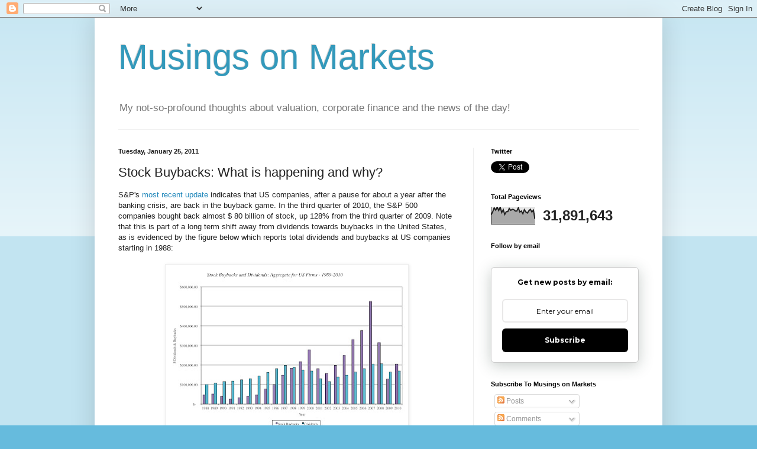

--- FILE ---
content_type: text/html; charset=UTF-8
request_url: https://aswathdamodaran.blogspot.com/2011/01/stock-buybacks-how-much-and-why.html?showComment=1398234283018&m=0
body_size: 24900
content:
<!DOCTYPE html>
<html class='v2' dir='ltr' lang='en' xmlns='http://www.w3.org/1999/xhtml' xmlns:b='http://www.google.com/2005/gml/b' xmlns:data='http://www.google.com/2005/gml/data' xmlns:expr='http://www.google.com/2005/gml/expr'>
<head>
<link href='https://www.blogger.com/static/v1/widgets/4128112664-css_bundle_v2.css' rel='stylesheet' type='text/css'/>
<meta content='YuHtnZpW04536SR188PU' name='follow_it-verification-code'/>
<meta content='width=1100' name='viewport'/>
<meta content='text/html; charset=UTF-8' http-equiv='Content-Type'/>
<meta content='blogger' name='generator'/>
<link href='https://aswathdamodaran.blogspot.com/favicon.ico' rel='icon' type='image/x-icon'/>
<link href='https://aswathdamodaran.blogspot.com/2011/01/stock-buybacks-how-much-and-why.html' rel='canonical'/>
<link rel="alternate" type="application/atom+xml" title="Musings on Markets - Atom" href="https://aswathdamodaran.blogspot.com/feeds/posts/default" />
<link rel="alternate" type="application/rss+xml" title="Musings on Markets - RSS" href="https://aswathdamodaran.blogspot.com/feeds/posts/default?alt=rss" />
<link rel="service.post" type="application/atom+xml" title="Musings on Markets - Atom" href="https://www.blogger.com/feeds/8152901575140311047/posts/default" />

<link rel="alternate" type="application/atom+xml" title="Musings on Markets - Atom" href="https://aswathdamodaran.blogspot.com/feeds/3171975840789412543/comments/default" />
<!--Can't find substitution for tag [blog.ieCssRetrofitLinks]-->
<link href='https://blogger.googleusercontent.com/img/b/R29vZ2xl/AVvXsEi18SWcNv8uuhPViNcPhrNs_MSNHudRsu8-drnSmuku630vrsRPuw5r2rtCJg06ejOsZfAfZ0WPw7fKETulfv0hX6nbm3DeCUXheNbzuH3Cl42BX1n2IBr1-O5z9FEt1zO0AE4nds9WEG4/s400/divbuybacks.jpg' rel='image_src'/>
<meta content='https://aswathdamodaran.blogspot.com/2011/01/stock-buybacks-how-much-and-why.html' property='og:url'/>
<meta content='Stock Buybacks: What is happening and why?' property='og:title'/>
<meta content='A blog about markets, finance and all things money related.' property='og:description'/>
<meta content='https://blogger.googleusercontent.com/img/b/R29vZ2xl/AVvXsEi18SWcNv8uuhPViNcPhrNs_MSNHudRsu8-drnSmuku630vrsRPuw5r2rtCJg06ejOsZfAfZ0WPw7fKETulfv0hX6nbm3DeCUXheNbzuH3Cl42BX1n2IBr1-O5z9FEt1zO0AE4nds9WEG4/w1200-h630-p-k-no-nu/divbuybacks.jpg' property='og:image'/>
<title>Musings on Markets: Stock Buybacks: What is happening and why?</title>
<style id='page-skin-1' type='text/css'><!--
/*
-----------------------------------------------
Blogger Template Style
Name:     Simple
Designer: Blogger
URL:      www.blogger.com
----------------------------------------------- */
/* Variable definitions
====================
<Variable name="keycolor" description="Main Color" type="color" default="#66bbdd"/>
<Group description="Page Text" selector="body">
<Variable name="body.font" description="Font" type="font"
default="normal normal 12px Arial, Tahoma, Helvetica, FreeSans, sans-serif"/>
<Variable name="body.text.color" description="Text Color" type="color" default="#222222"/>
</Group>
<Group description="Backgrounds" selector=".body-fauxcolumns-outer">
<Variable name="body.background.color" description="Outer Background" type="color" default="#66bbdd"/>
<Variable name="content.background.color" description="Main Background" type="color" default="#ffffff"/>
<Variable name="header.background.color" description="Header Background" type="color" default="transparent"/>
</Group>
<Group description="Links" selector=".main-outer">
<Variable name="link.color" description="Link Color" type="color" default="#2288bb"/>
<Variable name="link.visited.color" description="Visited Color" type="color" default="#888888"/>
<Variable name="link.hover.color" description="Hover Color" type="color" default="#33aaff"/>
</Group>
<Group description="Blog Title" selector=".header h1">
<Variable name="header.font" description="Font" type="font"
default="normal normal 60px Arial, Tahoma, Helvetica, FreeSans, sans-serif"/>
<Variable name="header.text.color" description="Title Color" type="color" default="#3399bb" />
</Group>
<Group description="Blog Description" selector=".header .description">
<Variable name="description.text.color" description="Description Color" type="color"
default="#777777" />
</Group>
<Group description="Tabs Text" selector=".tabs-inner .widget li a">
<Variable name="tabs.font" description="Font" type="font"
default="normal normal 14px Arial, Tahoma, Helvetica, FreeSans, sans-serif"/>
<Variable name="tabs.text.color" description="Text Color" type="color" default="#999999"/>
<Variable name="tabs.selected.text.color" description="Selected Color" type="color" default="#000000"/>
</Group>
<Group description="Tabs Background" selector=".tabs-outer .PageList">
<Variable name="tabs.background.color" description="Background Color" type="color" default="#f5f5f5"/>
<Variable name="tabs.selected.background.color" description="Selected Color" type="color" default="#eeeeee"/>
</Group>
<Group description="Post Title" selector="h3.post-title, .comments h4">
<Variable name="post.title.font" description="Font" type="font"
default="normal normal 22px Arial, Tahoma, Helvetica, FreeSans, sans-serif"/>
</Group>
<Group description="Date Header" selector=".date-header">
<Variable name="date.header.color" description="Text Color" type="color"
default="#222222"/>
<Variable name="date.header.background.color" description="Background Color" type="color"
default="transparent"/>
<Variable name="date.header.font" description="Text Font" type="font"
default="normal bold 11px Arial, Tahoma, Helvetica, FreeSans, sans-serif"/>
<Variable name="date.header.padding" description="Date Header Padding" type="string" default="inherit"/>
<Variable name="date.header.letterspacing" description="Date Header Letter Spacing" type="string" default="inherit"/>
<Variable name="date.header.margin" description="Date Header Margin" type="string" default="inherit"/>
</Group>
<Group description="Post Footer" selector=".post-footer">
<Variable name="post.footer.text.color" description="Text Color" type="color" default="#666666"/>
<Variable name="post.footer.background.color" description="Background Color" type="color"
default="#f9f9f9"/>
<Variable name="post.footer.border.color" description="Shadow Color" type="color" default="#eeeeee"/>
</Group>
<Group description="Gadgets" selector="h2">
<Variable name="widget.title.font" description="Title Font" type="font"
default="normal bold 11px Arial, Tahoma, Helvetica, FreeSans, sans-serif"/>
<Variable name="widget.title.text.color" description="Title Color" type="color" default="#000000"/>
<Variable name="widget.alternate.text.color" description="Alternate Color" type="color" default="#999999"/>
</Group>
<Group description="Images" selector=".main-inner">
<Variable name="image.background.color" description="Background Color" type="color" default="#ffffff"/>
<Variable name="image.border.color" description="Border Color" type="color" default="#eeeeee"/>
<Variable name="image.text.color" description="Caption Text Color" type="color" default="#222222"/>
</Group>
<Group description="Accents" selector=".content-inner">
<Variable name="body.rule.color" description="Separator Line Color" type="color" default="#eeeeee"/>
<Variable name="tabs.border.color" description="Tabs Border Color" type="color" default="#eeeeee"/>
</Group>
<Variable name="body.background" description="Body Background" type="background"
color="#66bbdd" default="$(color) none repeat scroll top left"/>
<Variable name="body.background.override" description="Body Background Override" type="string" default=""/>
<Variable name="body.background.gradient.cap" description="Body Gradient Cap" type="url"
default="url(https://resources.blogblog.com/blogblog/data/1kt/simple/gradients_light.png)"/>
<Variable name="body.background.gradient.tile" description="Body Gradient Tile" type="url"
default="url(https://resources.blogblog.com/blogblog/data/1kt/simple/body_gradient_tile_light.png)"/>
<Variable name="content.background.color.selector" description="Content Background Color Selector" type="string" default=".content-inner"/>
<Variable name="content.padding" description="Content Padding" type="length" default="10px" min="0" max="100px"/>
<Variable name="content.padding.horizontal" description="Content Horizontal Padding" type="length" default="10px" min="0" max="100px"/>
<Variable name="content.shadow.spread" description="Content Shadow Spread" type="length" default="40px" min="0" max="100px"/>
<Variable name="content.shadow.spread.webkit" description="Content Shadow Spread (WebKit)" type="length" default="5px" min="0" max="100px"/>
<Variable name="content.shadow.spread.ie" description="Content Shadow Spread (IE)" type="length" default="10px" min="0" max="100px"/>
<Variable name="main.border.width" description="Main Border Width" type="length" default="0" min="0" max="10px"/>
<Variable name="header.background.gradient" description="Header Gradient" type="url" default="none"/>
<Variable name="header.shadow.offset.left" description="Header Shadow Offset Left" type="length" default="-1px" min="-50px" max="50px"/>
<Variable name="header.shadow.offset.top" description="Header Shadow Offset Top" type="length" default="-1px" min="-50px" max="50px"/>
<Variable name="header.shadow.spread" description="Header Shadow Spread" type="length" default="1px" min="0" max="100px"/>
<Variable name="header.padding" description="Header Padding" type="length" default="30px" min="0" max="100px"/>
<Variable name="header.border.size" description="Header Border Size" type="length" default="1px" min="0" max="10px"/>
<Variable name="header.bottom.border.size" description="Header Bottom Border Size" type="length" default="1px" min="0" max="10px"/>
<Variable name="header.border.horizontalsize" description="Header Horizontal Border Size" type="length" default="0" min="0" max="10px"/>
<Variable name="description.text.size" description="Description Text Size" type="string" default="140%"/>
<Variable name="tabs.margin.top" description="Tabs Margin Top" type="length" default="0" min="0" max="100px"/>
<Variable name="tabs.margin.side" description="Tabs Side Margin" type="length" default="30px" min="0" max="100px"/>
<Variable name="tabs.background.gradient" description="Tabs Background Gradient" type="url"
default="url(https://resources.blogblog.com/blogblog/data/1kt/simple/gradients_light.png)"/>
<Variable name="tabs.border.width" description="Tabs Border Width" type="length" default="1px" min="0" max="10px"/>
<Variable name="tabs.bevel.border.width" description="Tabs Bevel Border Width" type="length" default="1px" min="0" max="10px"/>
<Variable name="post.margin.bottom" description="Post Bottom Margin" type="length" default="25px" min="0" max="100px"/>
<Variable name="image.border.small.size" description="Image Border Small Size" type="length" default="2px" min="0" max="10px"/>
<Variable name="image.border.large.size" description="Image Border Large Size" type="length" default="5px" min="0" max="10px"/>
<Variable name="page.width.selector" description="Page Width Selector" type="string" default=".region-inner"/>
<Variable name="page.width" description="Page Width" type="string" default="auto"/>
<Variable name="main.section.margin" description="Main Section Margin" type="length" default="15px" min="0" max="100px"/>
<Variable name="main.padding" description="Main Padding" type="length" default="15px" min="0" max="100px"/>
<Variable name="main.padding.top" description="Main Padding Top" type="length" default="30px" min="0" max="100px"/>
<Variable name="main.padding.bottom" description="Main Padding Bottom" type="length" default="30px" min="0" max="100px"/>
<Variable name="paging.background"
color="#ffffff"
description="Background of blog paging area" type="background"
default="transparent none no-repeat scroll top center"/>
<Variable name="footer.bevel" description="Bevel border length of footer" type="length" default="0" min="0" max="10px"/>
<Variable name="mobile.background.overlay" description="Mobile Background Overlay" type="string"
default="transparent none repeat scroll top left"/>
<Variable name="mobile.background.size" description="Mobile Background Size" type="string" default="auto"/>
<Variable name="mobile.button.color" description="Mobile Button Color" type="color" default="#ffffff" />
<Variable name="startSide" description="Side where text starts in blog language" type="automatic" default="left"/>
<Variable name="endSide" description="Side where text ends in blog language" type="automatic" default="right"/>
*/
/* Content
----------------------------------------------- */
body {
font: normal normal 12px Arial, Tahoma, Helvetica, FreeSans, sans-serif;
color: #222222;
background: #66bbdd none repeat scroll top left;
padding: 0 40px 40px 40px;
}
html body .region-inner {
min-width: 0;
max-width: 100%;
width: auto;
}
h2 {
font-size: 22px;
}
a:link {
text-decoration:none;
color: #2288bb;
}
a:visited {
text-decoration:none;
color: #888888;
}
a:hover {
text-decoration:underline;
color: #33aaff;
}
.body-fauxcolumn-outer .fauxcolumn-inner {
background: transparent url(https://resources.blogblog.com/blogblog/data/1kt/simple/body_gradient_tile_light.png) repeat scroll top left;
_background-image: none;
}
.body-fauxcolumn-outer .cap-top {
position: absolute;
z-index: 1;
height: 400px;
width: 100%;
}
.body-fauxcolumn-outer .cap-top .cap-left {
width: 100%;
background: transparent url(https://resources.blogblog.com/blogblog/data/1kt/simple/gradients_light.png) repeat-x scroll top left;
_background-image: none;
}
.content-outer {
-moz-box-shadow: 0 0 40px rgba(0, 0, 0, .15);
-webkit-box-shadow: 0 0 5px rgba(0, 0, 0, .15);
-goog-ms-box-shadow: 0 0 10px #333333;
box-shadow: 0 0 40px rgba(0, 0, 0, .15);
margin-bottom: 1px;
}
.content-inner {
padding: 10px 10px;
}
.content-inner {
background-color: #ffffff;
}
/* Header
----------------------------------------------- */
.header-outer {
background: transparent none repeat-x scroll 0 -400px;
_background-image: none;
}
.Header h1 {
font: normal normal 60px Arial, Tahoma, Helvetica, FreeSans, sans-serif;
color: #3399bb;
text-shadow: -1px -1px 1px rgba(0, 0, 0, .2);
}
.Header h1 a {
color: #3399bb;
}
.Header .description {
font-size: 140%;
color: #777777;
}
.header-inner .Header .titlewrapper {
padding: 22px 30px;
}
.header-inner .Header .descriptionwrapper {
padding: 0 30px;
}
/* Tabs
----------------------------------------------- */
.tabs-inner .section:first-child {
border-top: 1px solid #eeeeee;
}
.tabs-inner .section:first-child ul {
margin-top: -1px;
border-top: 1px solid #eeeeee;
border-left: 0 solid #eeeeee;
border-right: 0 solid #eeeeee;
}
.tabs-inner .widget ul {
background: #f5f5f5 url(https://resources.blogblog.com/blogblog/data/1kt/simple/gradients_light.png) repeat-x scroll 0 -800px;
_background-image: none;
border-bottom: 1px solid #eeeeee;
margin-top: 0;
margin-left: -30px;
margin-right: -30px;
}
.tabs-inner .widget li a {
display: inline-block;
padding: .6em 1em;
font: normal normal 14px Arial, Tahoma, Helvetica, FreeSans, sans-serif;
color: #999999;
border-left: 1px solid #ffffff;
border-right: 1px solid #eeeeee;
}
.tabs-inner .widget li:first-child a {
border-left: none;
}
.tabs-inner .widget li.selected a, .tabs-inner .widget li a:hover {
color: #000000;
background-color: #eeeeee;
text-decoration: none;
}
/* Columns
----------------------------------------------- */
.main-outer {
border-top: 0 solid #eeeeee;
}
.fauxcolumn-left-outer .fauxcolumn-inner {
border-right: 1px solid #eeeeee;
}
.fauxcolumn-right-outer .fauxcolumn-inner {
border-left: 1px solid #eeeeee;
}
/* Headings
----------------------------------------------- */
div.widget > h2,
div.widget h2.title {
margin: 0 0 1em 0;
font: normal bold 11px Arial, Tahoma, Helvetica, FreeSans, sans-serif;
color: #000000;
}
/* Widgets
----------------------------------------------- */
.widget .zippy {
color: #999999;
text-shadow: 2px 2px 1px rgba(0, 0, 0, .1);
}
.widget .popular-posts ul {
list-style: none;
}
/* Posts
----------------------------------------------- */
h2.date-header {
font: normal bold 11px Arial, Tahoma, Helvetica, FreeSans, sans-serif;
}
.date-header span {
background-color: transparent;
color: #222222;
padding: inherit;
letter-spacing: inherit;
margin: inherit;
}
.main-inner {
padding-top: 30px;
padding-bottom: 30px;
}
.main-inner .column-center-inner {
padding: 0 15px;
}
.main-inner .column-center-inner .section {
margin: 0 15px;
}
.post {
margin: 0 0 25px 0;
}
h3.post-title, .comments h4 {
font: normal normal 22px Arial, Tahoma, Helvetica, FreeSans, sans-serif;
margin: .75em 0 0;
}
.post-body {
font-size: 110%;
line-height: 1.4;
position: relative;
}
.post-body img, .post-body .tr-caption-container, .Profile img, .Image img,
.BlogList .item-thumbnail img {
padding: 2px;
background: #ffffff;
border: 1px solid #eeeeee;
-moz-box-shadow: 1px 1px 5px rgba(0, 0, 0, .1);
-webkit-box-shadow: 1px 1px 5px rgba(0, 0, 0, .1);
box-shadow: 1px 1px 5px rgba(0, 0, 0, .1);
}
.post-body img, .post-body .tr-caption-container {
padding: 5px;
}
.post-body .tr-caption-container {
color: #222222;
}
.post-body .tr-caption-container img {
padding: 0;
background: transparent;
border: none;
-moz-box-shadow: 0 0 0 rgba(0, 0, 0, .1);
-webkit-box-shadow: 0 0 0 rgba(0, 0, 0, .1);
box-shadow: 0 0 0 rgba(0, 0, 0, .1);
}
.post-header {
margin: 0 0 1.5em;
line-height: 1.6;
font-size: 90%;
}
.post-footer {
margin: 20px -2px 0;
padding: 5px 10px;
color: #666666;
background-color: #f9f9f9;
border-bottom: 1px solid #eeeeee;
line-height: 1.6;
font-size: 90%;
}
#comments .comment-author {
padding-top: 1.5em;
border-top: 1px solid #eeeeee;
background-position: 0 1.5em;
}
#comments .comment-author:first-child {
padding-top: 0;
border-top: none;
}
.avatar-image-container {
margin: .2em 0 0;
}
#comments .avatar-image-container img {
border: 1px solid #eeeeee;
}
/* Comments
----------------------------------------------- */
.comments .comments-content .icon.blog-author {
background-repeat: no-repeat;
background-image: url([data-uri]);
}
.comments .comments-content .loadmore a {
border-top: 1px solid #999999;
border-bottom: 1px solid #999999;
}
.comments .comment-thread.inline-thread {
background-color: #f9f9f9;
}
.comments .continue {
border-top: 2px solid #999999;
}
/* Accents
---------------------------------------------- */
.section-columns td.columns-cell {
border-left: 1px solid #eeeeee;
}
.blog-pager {
background: transparent none no-repeat scroll top center;
}
.blog-pager-older-link, .home-link,
.blog-pager-newer-link {
background-color: #ffffff;
padding: 5px;
}
.footer-outer {
border-top: 0 dashed #bbbbbb;
}
/* Mobile
----------------------------------------------- */
body.mobile  {
background-size: auto;
}
.mobile .body-fauxcolumn-outer {
background: transparent none repeat scroll top left;
}
.mobile .body-fauxcolumn-outer .cap-top {
background-size: 100% auto;
}
.mobile .content-outer {
-webkit-box-shadow: 0 0 3px rgba(0, 0, 0, .15);
box-shadow: 0 0 3px rgba(0, 0, 0, .15);
}
.mobile .tabs-inner .widget ul {
margin-left: 0;
margin-right: 0;
}
.mobile .post {
margin: 0;
}
.mobile .main-inner .column-center-inner .section {
margin: 0;
}
.mobile .date-header span {
padding: 0.1em 10px;
margin: 0 -10px;
}
.mobile h3.post-title {
margin: 0;
}
.mobile .blog-pager {
background: transparent none no-repeat scroll top center;
}
.mobile .footer-outer {
border-top: none;
}
.mobile .main-inner, .mobile .footer-inner {
background-color: #ffffff;
}
.mobile-index-contents {
color: #222222;
}
.mobile-link-button {
background-color: #2288bb;
}
.mobile-link-button a:link, .mobile-link-button a:visited {
color: #ffffff;
}
.mobile .tabs-inner .section:first-child {
border-top: none;
}
.mobile .tabs-inner .PageList .widget-content {
background-color: #eeeeee;
color: #000000;
border-top: 1px solid #eeeeee;
border-bottom: 1px solid #eeeeee;
}
.mobile .tabs-inner .PageList .widget-content .pagelist-arrow {
border-left: 1px solid #eeeeee;
}

--></style>
<style id='template-skin-1' type='text/css'><!--
body {
min-width: 960px;
}
.content-outer, .content-fauxcolumn-outer, .region-inner {
min-width: 960px;
max-width: 960px;
_width: 960px;
}
.main-inner .columns {
padding-left: 0;
padding-right: 310px;
}
.main-inner .fauxcolumn-center-outer {
left: 0;
right: 310px;
/* IE6 does not respect left and right together */
_width: expression(this.parentNode.offsetWidth -
parseInt("0") -
parseInt("310px") + 'px');
}
.main-inner .fauxcolumn-left-outer {
width: 0;
}
.main-inner .fauxcolumn-right-outer {
width: 310px;
}
.main-inner .column-left-outer {
width: 0;
right: 100%;
margin-left: -0;
}
.main-inner .column-right-outer {
width: 310px;
margin-right: -310px;
}
#layout {
min-width: 0;
}
#layout .content-outer {
min-width: 0;
width: 800px;
}
#layout .region-inner {
min-width: 0;
width: auto;
}
body#layout div.add_widget {
padding: 8px;
}
body#layout div.add_widget a {
margin-left: 32px;
}
--></style>
<link href='https://www.blogger.com/dyn-css/authorization.css?targetBlogID=8152901575140311047&amp;zx=44c4cae8-9b3f-4690-98e1-560ea4a2c129' media='none' onload='if(media!=&#39;all&#39;)media=&#39;all&#39;' rel='stylesheet'/><noscript><link href='https://www.blogger.com/dyn-css/authorization.css?targetBlogID=8152901575140311047&amp;zx=44c4cae8-9b3f-4690-98e1-560ea4a2c129' rel='stylesheet'/></noscript>
<meta name='google-adsense-platform-account' content='ca-host-pub-1556223355139109'/>
<meta name='google-adsense-platform-domain' content='blogspot.com'/>

</head>
<body class='loading'>
<div class='navbar section' id='navbar' name='Navbar'><div class='widget Navbar' data-version='1' id='Navbar1'><script type="text/javascript">
    function setAttributeOnload(object, attribute, val) {
      if(window.addEventListener) {
        window.addEventListener('load',
          function(){ object[attribute] = val; }, false);
      } else {
        window.attachEvent('onload', function(){ object[attribute] = val; });
      }
    }
  </script>
<div id="navbar-iframe-container"></div>
<script type="text/javascript" src="https://apis.google.com/js/platform.js"></script>
<script type="text/javascript">
      gapi.load("gapi.iframes:gapi.iframes.style.bubble", function() {
        if (gapi.iframes && gapi.iframes.getContext) {
          gapi.iframes.getContext().openChild({
              url: 'https://www.blogger.com/navbar/8152901575140311047?po\x3d3171975840789412543\x26origin\x3dhttps://aswathdamodaran.blogspot.com',
              where: document.getElementById("navbar-iframe-container"),
              id: "navbar-iframe"
          });
        }
      });
    </script><script type="text/javascript">
(function() {
var script = document.createElement('script');
script.type = 'text/javascript';
script.src = '//pagead2.googlesyndication.com/pagead/js/google_top_exp.js';
var head = document.getElementsByTagName('head')[0];
if (head) {
head.appendChild(script);
}})();
</script>
</div></div>
<div class='body-fauxcolumns'>
<div class='fauxcolumn-outer body-fauxcolumn-outer'>
<div class='cap-top'>
<div class='cap-left'></div>
<div class='cap-right'></div>
</div>
<div class='fauxborder-left'>
<div class='fauxborder-right'></div>
<div class='fauxcolumn-inner'>
</div>
</div>
<div class='cap-bottom'>
<div class='cap-left'></div>
<div class='cap-right'></div>
</div>
</div>
</div>
<div class='content'>
<div class='content-fauxcolumns'>
<div class='fauxcolumn-outer content-fauxcolumn-outer'>
<div class='cap-top'>
<div class='cap-left'></div>
<div class='cap-right'></div>
</div>
<div class='fauxborder-left'>
<div class='fauxborder-right'></div>
<div class='fauxcolumn-inner'>
</div>
</div>
<div class='cap-bottom'>
<div class='cap-left'></div>
<div class='cap-right'></div>
</div>
</div>
</div>
<div class='content-outer'>
<div class='content-cap-top cap-top'>
<div class='cap-left'></div>
<div class='cap-right'></div>
</div>
<div class='fauxborder-left content-fauxborder-left'>
<div class='fauxborder-right content-fauxborder-right'></div>
<div class='content-inner'>
<header>
<div class='header-outer'>
<div class='header-cap-top cap-top'>
<div class='cap-left'></div>
<div class='cap-right'></div>
</div>
<div class='fauxborder-left header-fauxborder-left'>
<div class='fauxborder-right header-fauxborder-right'></div>
<div class='region-inner header-inner'>
<div class='header section' id='header' name='Header'><div class='widget Header' data-version='1' id='Header1'>
<div id='header-inner'>
<div class='titlewrapper'>
<h1 class='title'>
<a href='https://aswathdamodaran.blogspot.com/?m=0'>
Musings on Markets
</a>
</h1>
</div>
<div class='descriptionwrapper'>
<p class='description'><span>My not-so-profound thoughts about valuation, corporate finance and the news of the day!</span></p>
</div>
</div>
</div></div>
</div>
</div>
<div class='header-cap-bottom cap-bottom'>
<div class='cap-left'></div>
<div class='cap-right'></div>
</div>
</div>
</header>
<div class='tabs-outer'>
<div class='tabs-cap-top cap-top'>
<div class='cap-left'></div>
<div class='cap-right'></div>
</div>
<div class='fauxborder-left tabs-fauxborder-left'>
<div class='fauxborder-right tabs-fauxborder-right'></div>
<div class='region-inner tabs-inner'>
<div class='tabs no-items section' id='crosscol' name='Cross-Column'></div>
<div class='tabs no-items section' id='crosscol-overflow' name='Cross-Column 2'></div>
</div>
</div>
<div class='tabs-cap-bottom cap-bottom'>
<div class='cap-left'></div>
<div class='cap-right'></div>
</div>
</div>
<div class='main-outer'>
<div class='main-cap-top cap-top'>
<div class='cap-left'></div>
<div class='cap-right'></div>
</div>
<div class='fauxborder-left main-fauxborder-left'>
<div class='fauxborder-right main-fauxborder-right'></div>
<div class='region-inner main-inner'>
<div class='columns fauxcolumns'>
<div class='fauxcolumn-outer fauxcolumn-center-outer'>
<div class='cap-top'>
<div class='cap-left'></div>
<div class='cap-right'></div>
</div>
<div class='fauxborder-left'>
<div class='fauxborder-right'></div>
<div class='fauxcolumn-inner'>
</div>
</div>
<div class='cap-bottom'>
<div class='cap-left'></div>
<div class='cap-right'></div>
</div>
</div>
<div class='fauxcolumn-outer fauxcolumn-left-outer'>
<div class='cap-top'>
<div class='cap-left'></div>
<div class='cap-right'></div>
</div>
<div class='fauxborder-left'>
<div class='fauxborder-right'></div>
<div class='fauxcolumn-inner'>
</div>
</div>
<div class='cap-bottom'>
<div class='cap-left'></div>
<div class='cap-right'></div>
</div>
</div>
<div class='fauxcolumn-outer fauxcolumn-right-outer'>
<div class='cap-top'>
<div class='cap-left'></div>
<div class='cap-right'></div>
</div>
<div class='fauxborder-left'>
<div class='fauxborder-right'></div>
<div class='fauxcolumn-inner'>
</div>
</div>
<div class='cap-bottom'>
<div class='cap-left'></div>
<div class='cap-right'></div>
</div>
</div>
<!-- corrects IE6 width calculation -->
<div class='columns-inner'>
<div class='column-center-outer'>
<div class='column-center-inner'>
<div class='main section' id='main' name='Main'><div class='widget Blog' data-version='1' id='Blog1'>
<div class='blog-posts hfeed'>

          <div class="date-outer">
        
<h2 class='date-header'><span>Tuesday, January 25, 2011</span></h2>

          <div class="date-posts">
        
<div class='post-outer'>
<div class='post hentry uncustomized-post-template' itemprop='blogPost' itemscope='itemscope' itemtype='http://schema.org/BlogPosting'>
<meta content='https://blogger.googleusercontent.com/img/b/R29vZ2xl/AVvXsEi18SWcNv8uuhPViNcPhrNs_MSNHudRsu8-drnSmuku630vrsRPuw5r2rtCJg06ejOsZfAfZ0WPw7fKETulfv0hX6nbm3DeCUXheNbzuH3Cl42BX1n2IBr1-O5z9FEt1zO0AE4nds9WEG4/s400/divbuybacks.jpg' itemprop='image_url'/>
<meta content='8152901575140311047' itemprop='blogId'/>
<meta content='3171975840789412543' itemprop='postId'/>
<a name='3171975840789412543'></a>
<h3 class='post-title entry-title' itemprop='name'>
Stock Buybacks: What is happening and why?
</h3>
<div class='post-header'>
<div class='post-header-line-1'></div>
</div>
<div class='post-body entry-content' id='post-body-3171975840789412543' itemprop='description articleBody'>
<div dir="ltr" style="text-align: left;" trbidi="on">S&amp;P's <a href="http://www.standardandpoors.com/indices/market-attributes/en/us">most recent update</a> indicates that US companies, after a pause for about a year after the banking crisis, are back in the buyback game. In the third quarter of 2010, the S&amp;P 500 companies bought back almost $ 80 billion of stock, up 128% from the third quarter of 2009. Note that this is part of a long term shift away from dividends towards buybacks in the United States, as is evidenced by the figure below which reports total dividends and buybacks at US companies starting in 1988:<br />
<br />
<div class="separator" style="clear: both; text-align: center;"><a href="https://blogger.googleusercontent.com/img/b/R29vZ2xl/AVvXsEi18SWcNv8uuhPViNcPhrNs_MSNHudRsu8-drnSmuku630vrsRPuw5r2rtCJg06ejOsZfAfZ0WPw7fKETulfv0hX6nbm3DeCUXheNbzuH3Cl42BX1n2IBr1-O5z9FEt1zO0AE4nds9WEG4/s1600/divbuybacks.jpg" imageanchor="1"><img border="0" height="270" src="https://blogger.googleusercontent.com/img/b/R29vZ2xl/AVvXsEi18SWcNv8uuhPViNcPhrNs_MSNHudRsu8-drnSmuku630vrsRPuw5r2rtCJg06ejOsZfAfZ0WPw7fKETulfv0hX6nbm3DeCUXheNbzuH3Cl42BX1n2IBr1-O5z9FEt1zO0AE4nds9WEG4/s400/divbuybacks.jpg" width="400" /></a></div><br />
Note that aggregate dividends amounted to $ 100 billion in 1988 and aggregate stock buybacks were $ 50 billion in that year. (In fact, if you go back to the early part of the 1980s, buybacks were just a pittance... an unusual occurrence even at large, cash-rich companies). During the 1990s, buybacks increased dramatically and in 1999, cash returned in buybacks exceeded cash paid out in dividends, in the aggregate. The trend continued uninterrupted through 2008, with 2007 representing a high water mark for buybacks. The market collapse and economic fears that followed induced companies to hold back on buybacks in 2009 but it was clearly just a pause, not a stop, as the return to buybacks in 2010 indicates.<br />
<br />
So, what has caused this&nbsp; movement away from dividends in the last two decades? It cannot be that dividends are taxed more heavily than capital gains: Note that dividends have been taxed at much higher rates than capital gains going back to the early decades of the last century. In fact, in 1979, the highest marginal tax rate on dividends was 70%, while it was only 28% on capital gains. The changes in the tax laws in the last three decades have reduced the tax disadvantage of dividends - in fact, they have both been taxed at 15% since 2003 - and cannot therefore be a rationale for the surge in buybacks. It also cannot be attributed to companies thinking that their stock prices were too low, since these buyback surge occurred during the bull markets of the 1990s and 2004-2007, not during down markets.<br />
<br />
There are several possible explanations.<br />
<u>a. Management compensation</u>: The first is the shift towards using options in management compensation alters managerial incentives on the dividends vs. buybacks choice. When you pay a dividend, your stock will drop on the ex-dividend day whereas a buyback should not have the same effect (I will talk about the price effect of buybacks in my next post). As an investor, you may not care because you get a dividend to compensate for the price drop. As a manager with options, you do care, since your option value will decrease with the stock price.<br />
<i>Testable hypothesis: Companies that reward their managers with big option grants or tie compensation to price per share should buy back more stock than companies that have more traditional compensation packages (bonuses tied to profits, for instance). </i><br />
<u>b. Uncertainty about earnings</u>: The second is that dividends are sticky: once you initiate or increase a dividend, you are expected to keep paying that dividend. Buybacks are flexible: companies can buy back stock in one year without creating expectations about future years. Companies that are uncertain about future earnings will therefore be more likely to buy back stock than pay dividends. It is my contention that deregulation (of telecommunications, airlines and a host of other businesses) in conjunction with globalization (and the concurrent loss of secure local markets) has resulted in less predictability in earnings across the board.<br />
<i>Testable hypothesis: Companies in sectors with more unstable earnings should return a larger portion of cash in stock buybacks (and less in dividends) than otherwise similar companies (in terms of cash flow) in sectors with more predictable earnings.</i><br />
<u>c. Changing investor profiles</u>: A more debatable reason is that the expansion of hedge funds and private equity have changed investor profiles in the stock market. These investors tend to be focused on price appreciation (rather than dividends) and often are unwilling to wait for their cash.<br />
<i>Testable hypothesis: Companies that have activist institutional investors or are held by hedge funds/private equity holdings should</i> <i>be more likely to buy back stock.</i><br />
<u>d. The Dilution Delusion:&nbsp;&nbsp; </u>A stock buyback reduces the number of shares outstanding and generally increases earnings per share. Applying the current PE ratio to the higher earnings per share should result in a stock price. If this logic holds, stock buybacks are magic bullets that companies can use to push their stock price up. There is a fatal flaw in this reasoning, which I will examine in my next post.<br />
<i>Testable hypothesis: The more focused a company becomes on earnings per share, the greater the likelihood that the company will buy back stock.</i><br />
<br />
I don't see any reason to believe that these shifts will be reversed in the near future. In fact, I will go further. I think that you will see companies across  the globe shift to buybacks or at least to more flexible dividend  policies (tied to earnings).&nbsp; My next three posts will revolve around the buyback question.&nbsp; In the first, I will take a closer look at the alluring (but untrue) argument that a buyback is always good for stock prices. In the second, I will look at the consequences of the shift towards buybacks for traditional investment rules and valuation models that have been built around conventional dividends. In the last one, I will argue that dividends should not be abandoned, but that it is time we rethink how companies set and change dividends.</div>
<div style='clear: both;'></div>
</div>
<div class='post-footer'>
<div class='post-footer-line post-footer-line-1'>
<span class='post-author vcard'>
Posted by
<span class='fn' itemprop='author' itemscope='itemscope' itemtype='http://schema.org/Person'>
<meta content='https://www.blogger.com/profile/12021594649672906878' itemprop='url'/>
<a class='g-profile' href='https://www.blogger.com/profile/12021594649672906878' rel='author' title='author profile'>
<span itemprop='name'>Aswath Damodaran</span>
</a>
</span>
</span>
<span class='post-timestamp'>
at
<meta content='https://aswathdamodaran.blogspot.com/2011/01/stock-buybacks-how-much-and-why.html' itemprop='url'/>
<a class='timestamp-link' href='https://aswathdamodaran.blogspot.com/2011/01/stock-buybacks-how-much-and-why.html?m=0' rel='bookmark' title='permanent link'><abbr class='published' itemprop='datePublished' title='2011-01-25T10:09:00-05:00'>10:09&#8239;AM</abbr></a>
</span>
<span class='post-comment-link'>
</span>
<span class='post-icons'>
<span class='item-action'>
<a href='https://www.blogger.com/email-post/8152901575140311047/3171975840789412543' title='Email Post'>
<img alt='' class='icon-action' height='13' src='https://resources.blogblog.com/img/icon18_email.gif' width='18'/>
</a>
</span>
<span class='item-control blog-admin pid-62050992'>
<a href='https://www.blogger.com/post-edit.g?blogID=8152901575140311047&postID=3171975840789412543&from=pencil' title='Edit Post'>
<img alt='' class='icon-action' height='18' src='https://resources.blogblog.com/img/icon18_edit_allbkg.gif' width='18'/>
</a>
</span>
</span>
<div class='post-share-buttons goog-inline-block'>
</div>
</div>
<div class='post-footer-line post-footer-line-2'>
<span class='post-labels'>
</span>
</div>
<div class='post-footer-line post-footer-line-3'>
<span class='post-location'>
</span>
</div>
</div>
</div>
<div class='comments' id='comments'>
<a name='comments'></a>
<h4>19 comments:</h4>
<div id='Blog1_comments-block-wrapper'>
<dl class='avatar-comment-indent' id='comments-block'>
<dt class='comment-author ' id='c2687486074804601638'>
<a name='c2687486074804601638'></a>
<div class="avatar-image-container avatar-stock"><span dir="ltr"><a href="https://www.blogger.com/profile/02282189504767863616" target="" rel="nofollow" onclick="" class="avatar-hovercard" id="av-2687486074804601638-02282189504767863616"><img src="//www.blogger.com/img/blogger_logo_round_35.png" width="35" height="35" alt="" title="Prolin">

</a></span></div>
<a href='https://www.blogger.com/profile/02282189504767863616' rel='nofollow'>Prolin</a>
said...
</dt>
<dd class='comment-body' id='Blog1_cmt-2687486074804601638'>
<p>
Hi Sir,<br />One of the reason could also be that there have been increase in M&amp;A activities in the last decade(2000-2010). Although there are some compensation structures that benefits the outgoing management (which invariably is the case in takeovers more specifically the hostile ones),in most of the cases the outgoing  management of the company taken over are at a loss. Buy backs can be uses to prevent the takeovers.
</p>
</dd>
<dd class='comment-footer'>
<span class='comment-timestamp'>
<a href='https://aswathdamodaran.blogspot.com/2011/01/stock-buybacks-how-much-and-why.html?showComment=1295969803387&m=0#c2687486074804601638' title='comment permalink'>
January 25, 2011 at 10:36&#8239;AM
</a>
<span class='item-control blog-admin pid-489939673'>
<a class='comment-delete' href='https://www.blogger.com/comment/delete/8152901575140311047/2687486074804601638' title='Delete Comment'>
<img src='https://resources.blogblog.com/img/icon_delete13.gif'/>
</a>
</span>
</span>
</dd>
<dt class='comment-author ' id='c6235060404460280585'>
<a name='c6235060404460280585'></a>
<div class="avatar-image-container avatar-stock"><span dir="ltr"><a href="https://www.blogger.com/profile/10470223477585127971" target="" rel="nofollow" onclick="" class="avatar-hovercard" id="av-6235060404460280585-10470223477585127971"><img src="//www.blogger.com/img/blogger_logo_round_35.png" width="35" height="35" alt="" title="HelicalZz">

</a></span></div>
<a href='https://www.blogger.com/profile/10470223477585127971' rel='nofollow'>HelicalZz</a>
said...
</dt>
<dd class='comment-body' id='Blog1_cmt-6235060404460280585'>
<p>
I&#39;m very happy to see you considering the dividend vs. buyback issue.  The institution of the 1982 SEC &#39;safe harbor&#39; rule is often seen as the kick start of the growing share buyback trend.  As a dividend proponent in general, I can appreciate a well timed share buyback, but often don&#39;t look on the announcements as something I should be happy about.  I&#39;ve long tried to come up with some metric for evaluating whether I should consider a share buyback as positive or not, frequently defaulting to earnings or free cash flow yield compared to ROE, but find that rule of thumb often lacking.<br /><br />I would love to see companies have to report the &#39;returns&#39; on their past share buybacks for a decade or longer in the 10K.  Not likely to happen I suspect.<br /><br />I look forward to your further posts on the subject.
</p>
</dd>
<dd class='comment-footer'>
<span class='comment-timestamp'>
<a href='https://aswathdamodaran.blogspot.com/2011/01/stock-buybacks-how-much-and-why.html?showComment=1296159308502&m=0#c6235060404460280585' title='comment permalink'>
January 27, 2011 at 3:15&#8239;PM
</a>
<span class='item-control blog-admin pid-1121572204'>
<a class='comment-delete' href='https://www.blogger.com/comment/delete/8152901575140311047/6235060404460280585' title='Delete Comment'>
<img src='https://resources.blogblog.com/img/icon_delete13.gif'/>
</a>
</span>
</span>
</dd>
<dt class='comment-author ' id='c856973635126888784'>
<a name='c856973635126888784'></a>
<div class="avatar-image-container avatar-stock"><span dir="ltr"><img src="//resources.blogblog.com/img/blank.gif" width="35" height="35" alt="" title="Anonymous">

</span></div>
Anonymous
said...
</dt>
<dd class='comment-body' id='Blog1_cmt-856973635126888784'>
<p>
I am a little intrigued by your argument of substitution between dividends and buyback. More so in relation to the chart above. There seems to be a positive correlation in the direction of change in dividends and buybacks. Also, the only concrete argument for the case is by Grullon and Michaely (2002). Another argument, as rightly pointed by &#39;Prolin&#39;, is the case of a takeover threat (Stulz, 1988 comes to mind).
</p>
</dd>
<dd class='comment-footer'>
<span class='comment-timestamp'>
<a href='https://aswathdamodaran.blogspot.com/2011/01/stock-buybacks-how-much-and-why.html?showComment=1298464183635&m=0#c856973635126888784' title='comment permalink'>
February 23, 2011 at 7:29&#8239;AM
</a>
<span class='item-control blog-admin pid-113966772'>
<a class='comment-delete' href='https://www.blogger.com/comment/delete/8152901575140311047/856973635126888784' title='Delete Comment'>
<img src='https://resources.blogblog.com/img/icon_delete13.gif'/>
</a>
</span>
</span>
</dd>
<dt class='comment-author ' id='c9032912024768144713'>
<a name='c9032912024768144713'></a>
<div class="avatar-image-container avatar-stock"><span dir="ltr"><img src="//resources.blogblog.com/img/blank.gif" width="35" height="35" alt="" title="Anonymous">

</span></div>
Anonymous
said...
</dt>
<dd class='comment-body' id='Blog1_cmt-9032912024768144713'>
<p>
Thinking of the chart again, I feel a better instance of substitution would be the average dividend payout compared with the repurchase payout.
</p>
</dd>
<dd class='comment-footer'>
<span class='comment-timestamp'>
<a href='https://aswathdamodaran.blogspot.com/2011/01/stock-buybacks-how-much-and-why.html?showComment=1298464632549&m=0#c9032912024768144713' title='comment permalink'>
February 23, 2011 at 7:37&#8239;AM
</a>
<span class='item-control blog-admin pid-113966772'>
<a class='comment-delete' href='https://www.blogger.com/comment/delete/8152901575140311047/9032912024768144713' title='Delete Comment'>
<img src='https://resources.blogblog.com/img/icon_delete13.gif'/>
</a>
</span>
</span>
</dd>
<dt class='comment-author ' id='c8554400663740333617'>
<a name='c8554400663740333617'></a>
<div class="avatar-image-container avatar-stock"><span dir="ltr"><a href="https://www.blogger.com/profile/08948747314734440600" target="" rel="nofollow" onclick="" class="avatar-hovercard" id="av-8554400663740333617-08948747314734440600"><img src="//www.blogger.com/img/blogger_logo_round_35.png" width="35" height="35" alt="" title="joe">

</a></span></div>
<a href='https://www.blogger.com/profile/08948747314734440600' rel='nofollow'>joe</a>
said...
</dt>
<dd class='comment-body' id='Blog1_cmt-8554400663740333617'>
<span class='deleted-comment'>This comment has been removed by the author.</span>
</dd>
<dd class='comment-footer'>
<span class='comment-timestamp'>
<a href='https://aswathdamodaran.blogspot.com/2011/01/stock-buybacks-how-much-and-why.html?showComment=1310990522502&m=0#c8554400663740333617' title='comment permalink'>
July 18, 2011 at 8:02&#8239;AM
</a>
<span class='item-control blog-admin '>
<a class='comment-delete' href='https://www.blogger.com/comment/delete/8152901575140311047/8554400663740333617' title='Delete Comment'>
<img src='https://resources.blogblog.com/img/icon_delete13.gif'/>
</a>
</span>
</span>
</dd>
<dt class='comment-author ' id='c5416670764803949999'>
<a name='c5416670764803949999'></a>
<div class="avatar-image-container avatar-stock"><span dir="ltr"><a href="https://www.blogger.com/profile/11682180535609062976" target="" rel="nofollow" onclick="" class="avatar-hovercard" id="av-5416670764803949999-11682180535609062976"><img src="//www.blogger.com/img/blogger_logo_round_35.png" width="35" height="35" alt="" title="Unknown">

</a></span></div>
<a href='https://www.blogger.com/profile/11682180535609062976' rel='nofollow'>Unknown</a>
said...
</dt>
<dd class='comment-body' id='Blog1_cmt-5416670764803949999'>
<p>
Get Indian stock market tips covering NSE and BSE now. Free trial available for intraday tips, positional tips and btst/stbt tips
</p>
</dd>
<dd class='comment-footer'>
<span class='comment-timestamp'>
<a href='https://aswathdamodaran.blogspot.com/2011/01/stock-buybacks-how-much-and-why.html?showComment=1335791789782&m=0#c5416670764803949999' title='comment permalink'>
April 30, 2012 at 9:16&#8239;AM
</a>
<span class='item-control blog-admin pid-1711938334'>
<a class='comment-delete' href='https://www.blogger.com/comment/delete/8152901575140311047/5416670764803949999' title='Delete Comment'>
<img src='https://resources.blogblog.com/img/icon_delete13.gif'/>
</a>
</span>
</span>
</dd>
<dt class='comment-author ' id='c9003837823996749106'>
<a name='c9003837823996749106'></a>
<div class="avatar-image-container avatar-stock"><span dir="ltr"><a href="http://sharetipsinfo.com" target="" rel="nofollow" onclick=""><img src="//resources.blogblog.com/img/blank.gif" width="35" height="35" alt="" title="sharetipsinfo">

</a></span></div>
<a href='http://sharetipsinfo.com' rel='nofollow'>sharetipsinfo</a>
said...
</dt>
<dd class='comment-body' id='Blog1_cmt-9003837823996749106'>
<p>
covering NSE and BSE now. Free trial available for intraday tips, positional tips
</p>
</dd>
<dd class='comment-footer'>
<span class='comment-timestamp'>
<a href='https://aswathdamodaran.blogspot.com/2011/01/stock-buybacks-how-much-and-why.html?showComment=1338282758108&m=0#c9003837823996749106' title='comment permalink'>
May 29, 2012 at 5:12&#8239;AM
</a>
<span class='item-control blog-admin pid-113966772'>
<a class='comment-delete' href='https://www.blogger.com/comment/delete/8152901575140311047/9003837823996749106' title='Delete Comment'>
<img src='https://resources.blogblog.com/img/icon_delete13.gif'/>
</a>
</span>
</span>
</dd>
<dt class='comment-author ' id='c3797948298328180252'>
<a name='c3797948298328180252'></a>
<div class="avatar-image-container vcard"><span dir="ltr"><a href="https://www.blogger.com/profile/09777951962482088334" target="" rel="nofollow" onclick="" class="avatar-hovercard" id="av-3797948298328180252-09777951962482088334"><img src="https://resources.blogblog.com/img/blank.gif" width="35" height="35" class="delayLoad" style="display: none;" longdesc="//blogger.googleusercontent.com/img/b/R29vZ2xl/AVvXsEgDh5mzhaghO4aC1o3wQe4QxSVxe36IXMKtV8pUAe5_0lG1j8rvSnajqgIaX9YJ7k4prP6C0zFspnvXcJJQbxbjXnbeZ7OMKmtShwknmDnThVxks2J9rdQSMrNVdPsxIg/s45-c/logo.png" alt="" title="capital stroke">

<noscript><img src="//blogger.googleusercontent.com/img/b/R29vZ2xl/AVvXsEgDh5mzhaghO4aC1o3wQe4QxSVxe36IXMKtV8pUAe5_0lG1j8rvSnajqgIaX9YJ7k4prP6C0zFspnvXcJJQbxbjXnbeZ7OMKmtShwknmDnThVxks2J9rdQSMrNVdPsxIg/s45-c/logo.png" width="35" height="35" class="photo" alt=""></noscript></a></span></div>
<a href='https://www.blogger.com/profile/09777951962482088334' rel='nofollow'>capital stroke</a>
said...
</dt>
<dd class='comment-body' id='Blog1_cmt-3797948298328180252'>
<p>
  Well, this is my first visit to your blog! We are a group of volunteers and starting a new initiative in a community in the same niche. Your blog provided us valuable information to work on. You have done a marvellous job!<br /><br /><a href="http://www.capitalstroke.com/stock-tips/" rel="nofollow">Equity Tips</a>
</p>
</dd>
<dd class='comment-footer'>
<span class='comment-timestamp'>
<a href='https://aswathdamodaran.blogspot.com/2011/01/stock-buybacks-how-much-and-why.html?showComment=1359540473230&m=0#c3797948298328180252' title='comment permalink'>
January 30, 2013 at 5:07&#8239;AM
</a>
<span class='item-control blog-admin pid-2052702506'>
<a class='comment-delete' href='https://www.blogger.com/comment/delete/8152901575140311047/3797948298328180252' title='Delete Comment'>
<img src='https://resources.blogblog.com/img/icon_delete13.gif'/>
</a>
</span>
</span>
</dd>
<dt class='comment-author ' id='c4761104324472356988'>
<a name='c4761104324472356988'></a>
<div class="avatar-image-container avatar-stock"><span dir="ltr"><a href="http://www.sanasecurities.com" target="" rel="nofollow" onclick=""><img src="//resources.blogblog.com/img/blank.gif" width="35" height="35" alt="" title="Dividend">

</a></span></div>
<a href='http://www.sanasecurities.com' rel='nofollow'>Dividend</a>
said...
</dt>
<dd class='comment-body' id='Blog1_cmt-4761104324472356988'>
<p>
Great blog. All posts have something to learn. Your work is very good and i appreciate you and hoping for some more informative posts.keep writing.<br />
</p>
</dd>
<dd class='comment-footer'>
<span class='comment-timestamp'>
<a href='https://aswathdamodaran.blogspot.com/2011/01/stock-buybacks-how-much-and-why.html?showComment=1361790355566&m=0#c4761104324472356988' title='comment permalink'>
February 25, 2013 at 6:05&#8239;AM
</a>
<span class='item-control blog-admin pid-113966772'>
<a class='comment-delete' href='https://www.blogger.com/comment/delete/8152901575140311047/4761104324472356988' title='Delete Comment'>
<img src='https://resources.blogblog.com/img/icon_delete13.gif'/>
</a>
</span>
</span>
</dd>
<dt class='comment-author ' id='c6726218257564595292'>
<a name='c6726218257564595292'></a>
<div class="avatar-image-container avatar-stock"><span dir="ltr"><a href="https://www.blogger.com/profile/08947609581081746258" target="" rel="nofollow" onclick="" class="avatar-hovercard" id="av-6726218257564595292-08947609581081746258"><img src="//www.blogger.com/img/blogger_logo_round_35.png" width="35" height="35" alt="" title="Unknown">

</a></span></div>
<a href='https://www.blogger.com/profile/08947609581081746258' rel='nofollow'>Unknown</a>
said...
</dt>
<dd class='comment-body' id='Blog1_cmt-6726218257564595292'>
<p>
Excellent blog! I truly love how it is easy on my eyes and also the info are well written. I am wondering how I can be notified whenever a new post has been made. I have subscribed to your rss feed which need to do the trick! Have a nice day!<a href="http://www.mulink.com.au/" rel="nofollow">IT Support</a>
</p>
</dd>
<dd class='comment-footer'>
<span class='comment-timestamp'>
<a href='https://aswathdamodaran.blogspot.com/2011/01/stock-buybacks-how-much-and-why.html?showComment=1363321382366&m=0#c6726218257564595292' title='comment permalink'>
March 15, 2013 at 12:23&#8239;AM
</a>
<span class='item-control blog-admin pid-942433522'>
<a class='comment-delete' href='https://www.blogger.com/comment/delete/8152901575140311047/6726218257564595292' title='Delete Comment'>
<img src='https://resources.blogblog.com/img/icon_delete13.gif'/>
</a>
</span>
</span>
</dd>
<dt class='comment-author ' id='c7648257829249954849'>
<a name='c7648257829249954849'></a>
<div class="avatar-image-container avatar-stock"><span dir="ltr"><a href="http://www.operatorbasedcalls.com/" target="" rel="nofollow" onclick=""><img src="//resources.blogblog.com/img/blank.gif" width="35" height="35" alt="" title="stock future tips">

</a></span></div>
<a href='http://www.operatorbasedcalls.com/' rel='nofollow'>stock future tips</a>
said...
</dt>
<dd class='comment-body' id='Blog1_cmt-7648257829249954849'>
<p>
Very nice informations.<br /><a href="http://www.operatorbasedcalls.com/" rel="nofollow">Stock future tips</a>
</p>
</dd>
<dd class='comment-footer'>
<span class='comment-timestamp'>
<a href='https://aswathdamodaran.blogspot.com/2011/01/stock-buybacks-how-much-and-why.html?showComment=1368608202478&m=0#c7648257829249954849' title='comment permalink'>
May 15, 2013 at 4:56&#8239;AM
</a>
<span class='item-control blog-admin pid-113966772'>
<a class='comment-delete' href='https://www.blogger.com/comment/delete/8152901575140311047/7648257829249954849' title='Delete Comment'>
<img src='https://resources.blogblog.com/img/icon_delete13.gif'/>
</a>
</span>
</span>
</dd>
<dt class='comment-author ' id='c1840162437160564359'>
<a name='c1840162437160564359'></a>
<div class="avatar-image-container avatar-stock"><span dir="ltr"><a href="https://www.blogger.com/profile/12592964844450275720" target="" rel="nofollow" onclick="" class="avatar-hovercard" id="av-1840162437160564359-12592964844450275720"><img src="//www.blogger.com/img/blogger_logo_round_35.png" width="35" height="35" alt="" title="Unknown">

</a></span></div>
<a href='https://www.blogger.com/profile/12592964844450275720' rel='nofollow'>Unknown</a>
said...
</dt>
<dd class='comment-body' id='Blog1_cmt-1840162437160564359'>
<p>
Congratulations on having one of the most sophisticated blogs Ive come across in some time!  Its just incredible how much you can take away from something simply because of how visually beautiful it is.  Youve put together a great blog space --layout.  This is definitely a must-see blog!<br /> <a href="http://www.trifidresearch.com" rel="nofollow">Stock Trading Tips</a>
</p>
</dd>
<dd class='comment-footer'>
<span class='comment-timestamp'>
<a href='https://aswathdamodaran.blogspot.com/2011/01/stock-buybacks-how-much-and-why.html?showComment=1371804257520&m=0#c1840162437160564359' title='comment permalink'>
June 21, 2013 at 4:44&#8239;AM
</a>
<span class='item-control blog-admin pid-1050998203'>
<a class='comment-delete' href='https://www.blogger.com/comment/delete/8152901575140311047/1840162437160564359' title='Delete Comment'>
<img src='https://resources.blogblog.com/img/icon_delete13.gif'/>
</a>
</span>
</span>
</dd>
<dt class='comment-author ' id='c3016100571782992024'>
<a name='c3016100571782992024'></a>
<div class="avatar-image-container avatar-stock"><span dir="ltr"><a href="http://www.mmfsolutions.com/" target="" rel="nofollow" onclick=""><img src="//resources.blogblog.com/img/blank.gif" width="35" height="35" alt="" title="BTST Tips">

</a></span></div>
<a href='http://www.mmfsolutions.com/' rel='nofollow'>BTST Tips</a>
said...
</dt>
<dd class='comment-body' id='Blog1_cmt-3016100571782992024'>
<p>
Hi, I am a Commodity tips provider and I like to read and write article or blogs, mainly I read all blogs, it is my habit to collect information where ever I can, it will never waste ,today I caught your blog and it is written nicely with good content.....I appreciate it....<br /><a href="http://www.mmfsolutions.com/bullion.php" rel="nofollow"><br />STBT Tips</a>||<a href="http://www.mmfsolutions.com/" rel="nofollow"><br />mcx tips provider</a>
</p>
</dd>
<dd class='comment-footer'>
<span class='comment-timestamp'>
<a href='https://aswathdamodaran.blogspot.com/2011/01/stock-buybacks-how-much-and-why.html?showComment=1381840529401&m=0#c3016100571782992024' title='comment permalink'>
October 15, 2013 at 8:35&#8239;AM
</a>
<span class='item-control blog-admin pid-113966772'>
<a class='comment-delete' href='https://www.blogger.com/comment/delete/8152901575140311047/3016100571782992024' title='Delete Comment'>
<img src='https://resources.blogblog.com/img/icon_delete13.gif'/>
</a>
</span>
</span>
</dd>
<dt class='comment-author ' id='c9069869305685514926'>
<a name='c9069869305685514926'></a>
<div class="avatar-image-container avatar-stock"><span dir="ltr"><a href="https://www.blogger.com/profile/08810445969961384100" target="" rel="nofollow" onclick="" class="avatar-hovercard" id="av-9069869305685514926-08810445969961384100"><img src="//www.blogger.com/img/blogger_logo_round_35.png" width="35" height="35" alt="" title="Unknown">

</a></span></div>
<a href='https://www.blogger.com/profile/08810445969961384100' rel='nofollow'>Unknown</a>
said...
</dt>
<dd class='comment-body' id='Blog1_cmt-9069869305685514926'>
<span class='deleted-comment'>This comment has been removed by the author.</span>
</dd>
<dd class='comment-footer'>
<span class='comment-timestamp'>
<a href='https://aswathdamodaran.blogspot.com/2011/01/stock-buybacks-how-much-and-why.html?showComment=1390559682799&m=0#c9069869305685514926' title='comment permalink'>
January 24, 2014 at 5:34&#8239;AM
</a>
<span class='item-control blog-admin '>
<a class='comment-delete' href='https://www.blogger.com/comment/delete/8152901575140311047/9069869305685514926' title='Delete Comment'>
<img src='https://resources.blogblog.com/img/icon_delete13.gif'/>
</a>
</span>
</span>
</dd>
<dt class='comment-author ' id='c6850295149798941502'>
<a name='c6850295149798941502'></a>
<div class="avatar-image-container avatar-stock"><span dir="ltr"><a href="http://sweettop10.com/" target="" rel="nofollow" onclick=""><img src="//resources.blogblog.com/img/blank.gif" width="35" height="35" alt="" title="Hello Sir!!!">

</a></span></div>
<a href='http://sweettop10.com/' rel='nofollow'>Hello Sir!!!</a>
said...
</dt>
<dd class='comment-body' id='Blog1_cmt-6850295149798941502'>
<p>
Likes This Article<br /><br />http://sweettop10.com/
</p>
</dd>
<dd class='comment-footer'>
<span class='comment-timestamp'>
<a href='https://aswathdamodaran.blogspot.com/2011/01/stock-buybacks-how-much-and-why.html?showComment=1390559739346&m=0#c6850295149798941502' title='comment permalink'>
January 24, 2014 at 5:35&#8239;AM
</a>
<span class='item-control blog-admin pid-113966772'>
<a class='comment-delete' href='https://www.blogger.com/comment/delete/8152901575140311047/6850295149798941502' title='Delete Comment'>
<img src='https://resources.blogblog.com/img/icon_delete13.gif'/>
</a>
</span>
</span>
</dd>
<dt class='comment-author ' id='c2022852292481044353'>
<a name='c2022852292481044353'></a>
<div class="avatar-image-container avatar-stock"><span dir="ltr"><a href="https://www.blogger.com/profile/09409704367970338386" target="" rel="nofollow" onclick="" class="avatar-hovercard" id="av-2022852292481044353-09409704367970338386"><img src="//www.blogger.com/img/blogger_logo_round_35.png" width="35" height="35" alt="" title="Unknown">

</a></span></div>
<a href='https://www.blogger.com/profile/09409704367970338386' rel='nofollow'>Unknown</a>
said...
</dt>
<dd class='comment-body' id='Blog1_cmt-2022852292481044353'>
<p>
Most accurate commodity tips for free<br />COPPER (30 APR.) TREND: BEARISH<br />RES 1: 404.00<br />RES 2: 407.00<br />SUPP 1: 399.00<br />SUPP 2: 395.00<br />STRATEGY: SELL ON HIGH<br /><br /><a href="http://www.moneymultiples.com/stock-tips/" rel="nofollow"> Best stock tips provider in india </a>
</p>
</dd>
<dd class='comment-footer'>
<span class='comment-timestamp'>
<a href='https://aswathdamodaran.blogspot.com/2011/01/stock-buybacks-how-much-and-why.html?showComment=1395134427107&m=0#c2022852292481044353' title='comment permalink'>
March 18, 2014 at 5:20&#8239;AM
</a>
<span class='item-control blog-admin pid-2142883522'>
<a class='comment-delete' href='https://www.blogger.com/comment/delete/8152901575140311047/2022852292481044353' title='Delete Comment'>
<img src='https://resources.blogblog.com/img/icon_delete13.gif'/>
</a>
</span>
</span>
</dd>
<dt class='comment-author ' id='c2138749208848689853'>
<a name='c2138749208848689853'></a>
<div class="avatar-image-container avatar-stock"><span dir="ltr"><a href="http://www.mcoilsprings.com/compression_springs.php" target="" rel="nofollow" onclick=""><img src="//resources.blogblog.com/img/blank.gif" width="35" height="35" alt="" title="Conical Springs">

</a></span></div>
<a href='http://www.mcoilsprings.com/compression_springs.php' rel='nofollow'>Conical Springs</a>
said...
</dt>
<dd class='comment-body' id='Blog1_cmt-2138749208848689853'>
<p>
Effective post and useful for everyone, the readers and visitors could easily understand the way you have written. Must appreciation for your great efforts in findings which has affecting people like me. I am very impressed by today&#8217;s post and supportive one. Looking forward more post from you.
</p>
</dd>
<dd class='comment-footer'>
<span class='comment-timestamp'>
<a href='https://aswathdamodaran.blogspot.com/2011/01/stock-buybacks-how-much-and-why.html?showComment=1398234283018&m=0#c2138749208848689853' title='comment permalink'>
April 23, 2014 at 2:24&#8239;AM
</a>
<span class='item-control blog-admin pid-113966772'>
<a class='comment-delete' href='https://www.blogger.com/comment/delete/8152901575140311047/2138749208848689853' title='Delete Comment'>
<img src='https://resources.blogblog.com/img/icon_delete13.gif'/>
</a>
</span>
</span>
</dd>
<dt class='comment-author ' id='c5458183793135833935'>
<a name='c5458183793135833935'></a>
<div class="avatar-image-container avatar-stock"><span dir="ltr"><a href="http://blog.epicresearch.co/" target="" rel="nofollow" onclick=""><img src="//resources.blogblog.com/img/blank.gif" width="35" height="35" alt="" title="Option trading tips">

</a></span></div>
<a href='http://blog.epicresearch.co/' rel='nofollow'>Option trading tips</a>
said...
</dt>
<dd class='comment-body' id='Blog1_cmt-5458183793135833935'>
<p>
Technical investors judge price and volume recognize everything in the market. They study charts for forecasting of future stock price or financial price activities.<br />
</p>
</dd>
<dd class='comment-footer'>
<span class='comment-timestamp'>
<a href='https://aswathdamodaran.blogspot.com/2011/01/stock-buybacks-how-much-and-why.html?showComment=1400062848976&m=0#c5458183793135833935' title='comment permalink'>
May 14, 2014 at 6:20&#8239;AM
</a>
<span class='item-control blog-admin pid-113966772'>
<a class='comment-delete' href='https://www.blogger.com/comment/delete/8152901575140311047/5458183793135833935' title='Delete Comment'>
<img src='https://resources.blogblog.com/img/icon_delete13.gif'/>
</a>
</span>
</span>
</dd>
<dt class='comment-author ' id='c7170556501726151874'>
<a name='c7170556501726151874'></a>
<div class="avatar-image-container avatar-stock"><span dir="ltr"><a href="http://top10thebest.com" target="" rel="nofollow" onclick=""><img src="//resources.blogblog.com/img/blank.gif" width="35" height="35" alt="" title="Sethika">

</a></span></div>
<a href='http://top10thebest.com' rel='nofollow'>Sethika</a>
said...
</dt>
<dd class='comment-body' id='Blog1_cmt-7170556501726151874'>
<p>
One of the reason could also be that there have been increase in M&amp;A activities in the last decade(2000-2010). Although there are some compensation structures that benefits the outgoing management (which invariably is the case in takeovers more specifically the hostile ones),in most of the cases the outgoing management of the company taken over are at a loss. Buy backs can be uses to prevent the takeovers.<br />
</p>
</dd>
<dd class='comment-footer'>
<span class='comment-timestamp'>
<a href='https://aswathdamodaran.blogspot.com/2011/01/stock-buybacks-how-much-and-why.html?showComment=1400769245708&m=0#c7170556501726151874' title='comment permalink'>
May 22, 2014 at 10:34&#8239;AM
</a>
<span class='item-control blog-admin pid-113966772'>
<a class='comment-delete' href='https://www.blogger.com/comment/delete/8152901575140311047/7170556501726151874' title='Delete Comment'>
<img src='https://resources.blogblog.com/img/icon_delete13.gif'/>
</a>
</span>
</span>
</dd>
</dl>
</div>
<p class='comment-footer'>
<a href='https://www.blogger.com/comment/fullpage/post/8152901575140311047/3171975840789412543' onclick=''>Post a Comment</a>
</p>
</div>
</div>

        </div></div>
      
</div>
<div class='blog-pager' id='blog-pager'>
<span id='blog-pager-newer-link'>
<a class='blog-pager-newer-link' href='https://aswathdamodaran.blogspot.com/2011/01/buybacks-and-stock-prices.html?m=0' id='Blog1_blog-pager-newer-link' title='Newer Post'>Newer Post</a>
</span>
<span id='blog-pager-older-link'>
<a class='blog-pager-older-link' href='https://aswathdamodaran.blogspot.com/2011/01/how-much-cash-is-too-much-looking-at.html?m=0' id='Blog1_blog-pager-older-link' title='Older Post'>Older Post</a>
</span>
<a class='home-link' href='https://aswathdamodaran.blogspot.com/?m=0'>Home</a>
<div class='blog-mobile-link'>
<a href='https://aswathdamodaran.blogspot.com/2011/01/stock-buybacks-how-much-and-why.html?m=1'>View mobile version</a>
</div>
</div>
<div class='clear'></div>
<div class='post-feeds'>
<div class='feed-links'>
Subscribe to:
<a class='feed-link' href='https://aswathdamodaran.blogspot.com/feeds/3171975840789412543/comments/default' target='_blank' type='application/atom+xml'>Post Comments (Atom)</a>
</div>
</div>
</div></div>
</div>
</div>
<div class='column-left-outer'>
<div class='column-left-inner'>
<aside>
</aside>
</div>
</div>
<div class='column-right-outer'>
<div class='column-right-inner'>
<aside>
<div class='sidebar section' id='sidebar-right-1'><div class='widget HTML' data-version='1' id='HTML2'>
<h2 class='title'>Twitter</h2>
<div class='widget-content'>
<a href="https://twitter.com/share?ref_src=twsrc%5Etfw" class="twitter-share-button" data-show-count="false">Tweet</a><script async src="https://platform.twitter.com/widgets.js" charset="utf-8"></script>
</div>
<div class='clear'></div>
</div><div class='widget Stats' data-version='1' id='Stats1'>
<h2>Total Pageviews</h2>
<div class='widget-content'>
<div id='Stats1_content' style='display: none;'>
<script src='https://www.gstatic.com/charts/loader.js' type='text/javascript'></script>
<span id='Stats1_sparklinespan' style='display:inline-block; width:75px; height:30px'></span>
<span class='counter-wrapper text-counter-wrapper' id='Stats1_totalCount'>
</span>
<div class='clear'></div>
</div>
</div>
</div><div class='widget HTML' data-version='1' id='HTML1'>
<h2 class='title'>Follow by email</h2>
<div class='widget-content'>
<style>@import url('https://fonts.googleapis.com/css?family=Montserrat:700');@import url('https://fonts.googleapis.com/css?family=Montserrat:400');
.form-preview {
  display: flex;
  flex-direction: column;
  justify-content: center;
  margin-top: 30px;
  padding: clamp(17px, 5%, 40px) clamp(17px, 7%, 50px);
  max-width: none;
  border-radius: 6px;
  box-shadow: 0 5px 25px rgba(34, 60, 47, 0.25);
}
.form-preview,
.form-preview *{
  box-sizing: border-box;
}
.form-preview .preview-heading {
  width: 100%;
}
.form-preview .preview-heading h5{
  margin-top: 0;
  margin-bottom: 0;
}
.form-preview .preview-input-field {
  margin-top: 20px;
  width: 100%;
}
.form-preview .preview-input-field input {
  width: 100%;
  height: 40px;
  border-radius: 6px;
  border: 2px solid #e9e8e8;
  background-color: #fff;
  outline: none;
}
.form-preview .preview-input-field input {
  color: #000000;
  font-family: "Montserrat";
  font-size: 14px;
  font-weight: 400;
  line-height: 20px;
  text-align: center;
}
.form-preview .preview-input-field input::placeholder {
  color: #000000;
  opacity: 1;
}

.form-preview .preview-input-field input:-ms-input-placeholder {
  color: #000000;
}

.form-preview .preview-input-field input::-ms-input-placeholder {
  color: #000000;
}
.form-preview .preview-submit-button {
  margin-top: 10px;
  width: 100%;
}
.form-preview .preview-submit-button button {
  width: 100%;
  height: 40px;
  border: 0;
  border-radius: 6px;
  line-height: 0px;
}
.form-preview .preview-submit-button button:hover {
  cursor: pointer;
}
</style><form data-v-3a89cb67="" action="https://api.follow.it/subscription-form/[base64]/8" method="post"><div data-v-3a89cb67="" class="form-preview" style="background-color: rgb(255, 255, 255); border: 1px solid rgb(204, 204, 204); position: relative;"><div data-v-3a89cb67="" class="preview-heading"><h5 data-v-3a89cb67="" style="text-transform: none !important; font-family: Montserrat; font-weight: bold; color: rgb(0, 0, 0); font-size: 12px; text-align: center;">Get new posts by email:</h5></div> <div data-v-3a89cb67="" class="preview-input-field"><input data-v-3a89cb67="" type="email" name="email" required="required" placeholder="Enter your email" spellcheck="false" style="text-transform: none !important; font-family: Montserrat; font-weight: normal; color: rgb(0, 0, 0); font-size: 12px; text-align: center; background-color: rgb(255, 255, 255);" /></div> <div data-v-3a89cb67="" class="preview-submit-button"><button data-v-3a89cb67="" type="submit" style="text-transform: none !important; font-family: Montserrat; font-weight: bold; color: rgb(255, 255, 255); font-size: 12px; text-align: center; background-color: rgb(0, 0, 0);">Subscribe</button></div></div></form>
</div>
<div class='clear'></div>
</div><div class='widget Subscribe' data-version='1' id='Subscribe2'>
<div style='white-space:nowrap'>
<h2 class='title'>Subscribe To Musings on Markets</h2>
<div class='widget-content'>
<div class='subscribe-wrapper subscribe-type-POST'>
<div class='subscribe expanded subscribe-type-POST' id='SW_READER_LIST_Subscribe2POST' style='display:none;'>
<div class='top'>
<span class='inner' onclick='return(_SW_toggleReaderList(event, "Subscribe2POST"));'>
<img class='subscribe-dropdown-arrow' src='https://resources.blogblog.com/img/widgets/arrow_dropdown.gif'/>
<img align='absmiddle' alt='' border='0' class='feed-icon' src='https://resources.blogblog.com/img/icon_feed12.png'/>
Posts
</span>
<div class='feed-reader-links'>
<a class='feed-reader-link' href='https://www.netvibes.com/subscribe.php?url=https%3A%2F%2Faswathdamodaran.blogspot.com%2Ffeeds%2Fposts%2Fdefault' target='_blank'>
<img src='https://resources.blogblog.com/img/widgets/subscribe-netvibes.png'/>
</a>
<a class='feed-reader-link' href='https://add.my.yahoo.com/content?url=https%3A%2F%2Faswathdamodaran.blogspot.com%2Ffeeds%2Fposts%2Fdefault' target='_blank'>
<img src='https://resources.blogblog.com/img/widgets/subscribe-yahoo.png'/>
</a>
<a class='feed-reader-link' href='https://aswathdamodaran.blogspot.com/feeds/posts/default' target='_blank'>
<img align='absmiddle' class='feed-icon' src='https://resources.blogblog.com/img/icon_feed12.png'/>
                  Atom
                </a>
</div>
</div>
<div class='bottom'></div>
</div>
<div class='subscribe' id='SW_READER_LIST_CLOSED_Subscribe2POST' onclick='return(_SW_toggleReaderList(event, "Subscribe2POST"));'>
<div class='top'>
<span class='inner'>
<img class='subscribe-dropdown-arrow' src='https://resources.blogblog.com/img/widgets/arrow_dropdown.gif'/>
<span onclick='return(_SW_toggleReaderList(event, "Subscribe2POST"));'>
<img align='absmiddle' alt='' border='0' class='feed-icon' src='https://resources.blogblog.com/img/icon_feed12.png'/>
Posts
</span>
</span>
</div>
<div class='bottom'></div>
</div>
</div>
<div class='subscribe-wrapper subscribe-type-PER_POST'>
<div class='subscribe expanded subscribe-type-PER_POST' id='SW_READER_LIST_Subscribe2PER_POST' style='display:none;'>
<div class='top'>
<span class='inner' onclick='return(_SW_toggleReaderList(event, "Subscribe2PER_POST"));'>
<img class='subscribe-dropdown-arrow' src='https://resources.blogblog.com/img/widgets/arrow_dropdown.gif'/>
<img align='absmiddle' alt='' border='0' class='feed-icon' src='https://resources.blogblog.com/img/icon_feed12.png'/>
Comments
</span>
<div class='feed-reader-links'>
<a class='feed-reader-link' href='https://www.netvibes.com/subscribe.php?url=https%3A%2F%2Faswathdamodaran.blogspot.com%2Ffeeds%2F3171975840789412543%2Fcomments%2Fdefault' target='_blank'>
<img src='https://resources.blogblog.com/img/widgets/subscribe-netvibes.png'/>
</a>
<a class='feed-reader-link' href='https://add.my.yahoo.com/content?url=https%3A%2F%2Faswathdamodaran.blogspot.com%2Ffeeds%2F3171975840789412543%2Fcomments%2Fdefault' target='_blank'>
<img src='https://resources.blogblog.com/img/widgets/subscribe-yahoo.png'/>
</a>
<a class='feed-reader-link' href='https://aswathdamodaran.blogspot.com/feeds/3171975840789412543/comments/default' target='_blank'>
<img align='absmiddle' class='feed-icon' src='https://resources.blogblog.com/img/icon_feed12.png'/>
                  Atom
                </a>
</div>
</div>
<div class='bottom'></div>
</div>
<div class='subscribe' id='SW_READER_LIST_CLOSED_Subscribe2PER_POST' onclick='return(_SW_toggleReaderList(event, "Subscribe2PER_POST"));'>
<div class='top'>
<span class='inner'>
<img class='subscribe-dropdown-arrow' src='https://resources.blogblog.com/img/widgets/arrow_dropdown.gif'/>
<span onclick='return(_SW_toggleReaderList(event, "Subscribe2PER_POST"));'>
<img align='absmiddle' alt='' border='0' class='feed-icon' src='https://resources.blogblog.com/img/icon_feed12.png'/>
Comments
</span>
</span>
</div>
<div class='bottom'></div>
</div>
</div>
<div style='clear:both'></div>
</div>
</div>
<div class='clear'></div>
</div><div class='widget BlogSearch' data-version='1' id='BlogSearch1'>
<h2 class='title'>Search This Blog</h2>
<div class='widget-content'>
<div id='BlogSearch1_form'>
<form action='https://aswathdamodaran.blogspot.com/search' class='gsc-search-box' target='_top'>
<table cellpadding='0' cellspacing='0' class='gsc-search-box'>
<tbody>
<tr>
<td class='gsc-input'>
<input autocomplete='off' class='gsc-input' name='q' size='10' title='search' type='text' value=''/>
</td>
<td class='gsc-search-button'>
<input class='gsc-search-button' title='search' type='submit' value='Search'/>
</td>
</tr>
</tbody>
</table>
</form>
</div>
</div>
<div class='clear'></div>
</div><div class='widget Profile' data-version='1' id='Profile1'>
<h2>About Me</h2>
<div class='widget-content'>
<a href='https://www.blogger.com/profile/12021594649672906878'><img alt='My photo' class='profile-img' height='53' src='//blogger.googleusercontent.com/img/b/R29vZ2xl/AVvXsEgJqR5mStn39L-PRoNexsnhLIwDYvrRposQzB35hGozX1FDOTFyYEetbXZaiZlzDEB9NTQksi1p76VEKc3US-JLQCSysI-R7FEDJJomjMhw0i9uEipaX-oTVTAV6TsXOgg/s1600/*' width='80'/></a>
<dl class='profile-datablock'>
<dt class='profile-data'>
<a class='profile-name-link g-profile' href='https://www.blogger.com/profile/12021594649672906878' rel='author' style='background-image: url(//www.blogger.com/img/logo-16.png);'>
Aswath Damodaran
</a>
</dt>
<dd class='profile-textblock'>I am a Professor of Finance at the Stern School of Business at NYU. I teach classes in corporate finance and valuation, primarily to MBAs, but generally to anyone who will listen.</dd>
</dl>
<a class='profile-link' href='https://www.blogger.com/profile/12021594649672906878' rel='author'>View my complete profile</a>
<div class='clear'></div>
</div>
</div><div class='widget LinkList' data-version='1' id='LinkList1'>
<h2>My web site</h2>
<div class='widget-content'>
<ul>
<li><a href='http://www.damodaran.com/'>http://www.damodaran.com</a></li>
</ul>
<div class='clear'></div>
</div>
</div><div class='widget PopularPosts' data-version='1' id='PopularPosts1'>
<h2>Popular Posts</h2>
<div class='widget-content popular-posts'>
<ul>
<li>
<div class='item-content'>
<div class='item-thumbnail'>
<a href='https://aswathdamodaran.blogspot.com/2025/10/a-fairly-highly-valued-market-fed-chair.html?m=0' target='_blank'>
<img alt='' border='0' src='https://blogger.googleusercontent.com/img/b/R29vZ2xl/AVvXsEiCuAUw4KDIzY_dm0X7FRGZ9j3RuvQZxi4dMK2Le1Wi8ZtBVRtA6TgfRASaqqbIlUbMkrVCjBmbaB7hBLJoV5c1Yvw0KelKPP7_YEiwAqZhjVoQFtZzxOMPczjLWW1UOMsBpcO5BfvbTX74TEJB5TzbrlJQLpPAB46hW5EYyaCrM8e_bYA3fjyqALjPSUo/w72-h72-p-k-no-nu/USEquityIndicxes.jpg'/>
</a>
</div>
<div class='item-title'><a href='https://aswathdamodaran.blogspot.com/2025/10/a-fairly-highly-valued-market-fed-chair.html?m=0'>A &#8220;Fairly Highly Valued&#8221; Market: A Fed Chair Opines on Stocks, but should we listen?</a></div>
<div class='item-snippet'>&#160; &#160; &#160; In December 1996, Alan Greenspan used the words &quot;irrational exuberance&quot;  to describe the stock market at the time, and those...</div>
</div>
<div style='clear: both;'></div>
</li>
<li>
<div class='item-content'>
<div class='item-thumbnail'>
<a href='https://aswathdamodaran.blogspot.com/2025/11/a-golden-year-2025-golds-price-surge.html?m=0' target='_blank'>
<img alt='' border='0' src='https://blogger.googleusercontent.com/img/b/R29vZ2xl/AVvXsEgXmr1Pfa3E_BybOjZgpQlKP4UvU13ok2pxtDgsiPTf9eNpZ1IExWIk0fO51_fRqcPE8vr6MyZIhkNg3hJsMyLtwM2kcrXw5SV85d8PakN894ab6mKxrvqIdzrJaWC359Rqx_3mDIEm6e04_I6BMtjqRCe6MJVy5RMCrcsy2QzneZy1cMEdeueXpIZ94QA/w72-h72-p-k-no-nu/InvTypeExpanded.jpg'/>
</a>
</div>
<div class='item-title'><a href='https://aswathdamodaran.blogspot.com/2025/11/a-golden-year-2025-golds-price-surge.html?m=0'>A Golden Year (2025): Gold's Price Surge - The Signal in the Noise!</a></div>
<div class='item-snippet'>&#160;&#160; &#160; I grew up in India in a time where if you had wealth, your investment options were limited. A stock market with sparse listings, accomp...</div>
</div>
<div style='clear: both;'></div>
</li>
<li>
<div class='item-content'>
<div class='item-thumbnail'>
<a href='https://aswathdamodaran.blogspot.com/2025/07/country-risk-2025-story-behind-numbers.html?m=0' target='_blank'>
<img alt='' border='0' src='https://blogger.googleusercontent.com/img/b/R29vZ2xl/AVvXsEi1aCDmb2O0nawZxIRKeei-zL45HqMjUxxqmWwheFhtkMVj1Fya08ur0olBnAQhBeCZ6Ez0F3POQ1BuK7No8p89i3CWq8-bevXhVMGTDwhlJ2U2zJQu41wNjJodtEwP241-rGYBhyMYDeB7wmvp7QbYvegvccmv3HRwqgZDW0oVzRYEW4qsmRu3i_bew2Q/w72-h72-p-k-no-nu/CountryRiskDrivers.jpeg'/>
</a>
</div>
<div class='item-title'><a href='https://aswathdamodaran.blogspot.com/2025/07/country-risk-2025-story-behind-numbers.html?m=0'>Country Risk 2025: The Story behind the Numbers!</a></div>
<div class='item-snippet'>&#160;&#160; &#160; At the start of July, I updated my estimates of equity risk premiums for countries, in an semiannual ritual that goes back almost three...</div>
</div>
<div style='clear: both;'></div>
</li>
<li>
<div class='item-content'>
<div class='item-thumbnail'>
<a href='https://aswathdamodaran.blogspot.com/2025/06/sovereign-ratings-default-risk-and.html?m=0' target='_blank'>
<img alt='' border='0' src='https://blogger.googleusercontent.com/img/b/R29vZ2xl/AVvXsEgONT2DF-3VCfuUJJv6eJRslm1399P2KHUg0o2_OjmD40IWSj_ayRUaX0_bBY-DvC0pkgfBFfbkEFoFdrVhcQLNThXuwP7nH_1HD83eWP7l4x0rlSKnFPexnwYqENX4GmEXe9T4GiItrTbwfUFPuHSc14nCA8BzUU-WKoA8z2t0NIgVSZSjRIPuej95k4M/w72-h72-p-k-no-nu/SovDefaultsFCvsLC.jpg'/>
</a>
</div>
<div class='item-title'><a href='https://aswathdamodaran.blogspot.com/2025/06/sovereign-ratings-default-risk-and.html?m=0'>Sovereign Ratings, Default Risk and Markets: The Moody's Downgrade Aftermath!</a></div>
<div class='item-snippet'>&#160;I was on a family vacation in August 2011 when I received an email from a journalist asking me what I thought about the S&amp;P ratings dow...</div>
</div>
<div style='clear: both;'></div>
</li>
<li>
<div class='item-content'>
<div class='item-thumbnail'>
<a href='https://aswathdamodaran.blogspot.com/2025/08/the-imitation-game-defending-against.html?m=0' target='_blank'>
<img alt='' border='0' src='https://blogger.googleusercontent.com/img/b/R29vZ2xl/AVvXsEhlBqW0SGJiMcPzORbt6slvS0lHnYxS6JjvoZnFdWvy1Zy_hW3mk7iEqKHqiI9NwObqyf7qlpXStBHRjdTBqWEyoRFRA5D1dx_Xgjwz2E0SnZnv2UW5LhSGK6soBXtxYmRzjqirnt4ck7Y2kWKWxADrj_WiJ4EsKfQF_DeHKIgecCNS1h9LUTyUM_RPFxk/w72-h72-p-k-no-nu/FacebookScam.jpg'/>
</a>
</div>
<div class='item-title'><a href='https://aswathdamodaran.blogspot.com/2025/08/the-imitation-game-defending-against.html?m=0'>The Imitation Game: Defending against AI's Dark Side!</a></div>
<div class='item-snippet'>&#160;&#160; &#160; A few weeks ago, I started receiving a stream of message about an Instagram post that I was allegedly starring in, where after offering...</div>
</div>
<div style='clear: both;'></div>
</li>
<li>
<div class='item-content'>
<div class='item-thumbnail'>
<a href='https://aswathdamodaran.blogspot.com/2025/07/to-bitcoin-or-not-to-bitcoin-corporate.html?m=0' target='_blank'>
<img alt='' border='0' src='https://blogger.googleusercontent.com/img/b/R29vZ2xl/AVvXsEg1MT9DslCi_QqyIgbq_T3PZL9_vLRfECE_0i7fTgzCdN2oYtD5bwTz-RF-XdlrCp5zs8OxpReDjWNk-ACINSqJ7lwDvvuDRJb9vijd7IOb55z6AYlO1jQHxLF_cL0gplPjnTRJlWwBsTIv8oLfm7xO-l-kwXsxu-A-2lFePZG1ldw9sD3gxO4RR7y5u-Q/w72-h72-p-k-no-nu/cashinfinBS.jpg'/>
</a>
</div>
<div class='item-title'><a href='https://aswathdamodaran.blogspot.com/2025/07/to-bitcoin-or-not-to-bitcoin-corporate.html?m=0'>To Bitcoin or not to Bitcoin? A Corporate Cash Question!</a></div>
<div class='item-snippet'>&#160;&#160; &#160; In this post, I will bring together two disparate and very different topics that I have written about in the past. The first is the rol...</div>
</div>
<div style='clear: both;'></div>
</li>
<li>
<div class='item-content'>
<div class='item-thumbnail'>
<a href='https://aswathdamodaran.blogspot.com/2025/06/the-uncertain-payoff-from-alternative.html?m=0' target='_blank'>
<img alt='' border='0' src='https://blogger.googleusercontent.com/img/b/R29vZ2xl/AVvXsEg91Go6biXC1ANl_dBn4UOsPdvrkjl271rTf4z71Dlq_jEepT5YRIP20sCxvEeWutXBs6eK-g0uN9D2M0JknpY7wpUQ9hAcVWYJYRuoLBmxXpDgIGDw7lmgKzDCu4437ADW_yAQIx9_pUM2cqvDZsWePhqsA9n0ZWdj9fly_XmhidPnOBk1OpB7rgx5WX0/w72-h72-p-k-no-nu/AltInvBigPicture.jpg'/>
</a>
</div>
<div class='item-title'><a href='https://aswathdamodaran.blogspot.com/2025/06/the-uncertain-payoff-from-alternative.html?m=0'>The (Uncertain) Payoff from Alternative Investments: Many a slip between the cup and the lip?</a></div>
<div class='item-snippet'>&#160; &#160; It is true that most investing lessons are directed at those who invest only in stocks and bonds, and mostly with long-only strategies. ...</div>
</div>
<div style='clear: both;'></div>
</li>
<li>
<div class='item-content'>
<div class='item-thumbnail'>
<a href='https://aswathdamodaran.blogspot.com/2025/04/buy-dip-draw-and-dangers-of-contrarian.html?m=0' target='_blank'>
<img alt='' border='0' src='https://blogger.googleusercontent.com/img/b/R29vZ2xl/AVvXsEjwArlPAJIvkZIl5LU1_WWLtxZKHJFjhpLtpL_1zGomy28M2vyVZ0J_lU6vOAKy0A3TT-Q6Ss5vlw4inOF3jLNl1RGLuCDKRVL_2bZ9Gm4W9xM-3u-OkrrGHnTBpQ-lrT1Z2Xh7H8IYxSn9RM-KnAQ-IMFTJnTjHwRnhfw1rXnliTPxphcguz2pDabLeA8/w72-h72-p-k-no-nu/AssetReturns.jpg'/>
</a>
</div>
<div class='item-title'><a href='https://aswathdamodaran.blogspot.com/2025/04/buy-dip-draw-and-dangers-of-contrarian.html?m=0'>Buy the Dip: The Draw and Dangers of Contrarian Investing!</a></div>
<div class='item-snippet'>&#160; &#160; &#160; When&#160; markets are in free fall, there is a great deal of &#160;advice that is meted out to investors, and one is to just buy the dip , i.e....</div>
</div>
<div style='clear: both;'></div>
</li>
<li>
<div class='item-content'>
<div class='item-thumbnail'>
<a href='https://aswathdamodaran.blogspot.com/2025/04/anatomy-of-market-crisis-tariffs-rock.html?m=0' target='_blank'>
<img alt='' border='0' src='https://blogger.googleusercontent.com/img/b/R29vZ2xl/AVvXsEhltO8mwprcq60moPTVYQMkPlOA2ubrvxG-idEJ34WHldb3UFf6OjVEh0rUlsTbrt3XJ1L27LqJEbt9tGnE-MIk3UOh0Yk934OxduUC0ot15RS6dRTqYtzFW5Jm0p_2fgR8DrbdWvf7hmEyET6WxaLkAu_aHy_38W0fNe5EdLtHwaEuHYu7LxBDs6R8RU4/w72-h72-p-k-no-nu/Tariff%20hits.jpg'/>
</a>
</div>
<div class='item-title'><a href='https://aswathdamodaran.blogspot.com/2025/04/anatomy-of-market-crisis-tariffs-rock.html?m=0'>Anatomy of a Market Crisis: Tariffs, Markets and the Economy!</a></div>
<div class='item-snippet'>I was boarding a plane for a trip to Latin America late in the evening last Wednesday (April 2), and as is my practice, I was checking the s...</div>
</div>
<div style='clear: both;'></div>
</li>
<li>
<div class='item-content'>
<div class='item-thumbnail'>
<a href='https://aswathdamodaran.blogspot.com/2025/05/the-greed-fear-tango-markets-in-april.html?m=0' target='_blank'>
<img alt='' border='0' src='https://blogger.googleusercontent.com/img/b/R29vZ2xl/AVvXsEhGZoXeSqkuzmOP1q3-QoL3UA06mVS6GbglQ-DHS5ovrbXjUp3gUyKrQMAdxKRq6mv1M57HfKQUBUpvg2k_Cd5Ea1t5_Qyc2IpLhSB4qRZpmvr8H60fsyhbuZMb3Zj5y5cfjNQ-xd4V2hVy6QWf6U3Tk8FWsMOYL8Q4MamJNQTwzr15GC0tkM7NubF75dQ/w72-h72-p-k-no-nu/Indiceschart.jpg'/>
</a>
</div>
<div class='item-title'><a href='https://aswathdamodaran.blogspot.com/2025/05/the-greed-fear-tango-markets-in-april.html?m=0'>The Greed & Fear Tango: The Markets in April 2025!</a></div>
<div class='item-snippet'>&#160;&#160; &#160; I started the month on a trip to Latin America, just as the tariff story hit my newsfeed and the market reacted with a sell off that kn...</div>
</div>
<div style='clear: both;'></div>
</li>
</ul>
<div class='clear'></div>
</div>
</div></div>
<table border='0' cellpadding='0' cellspacing='0' class='section-columns columns-2'>
<tbody>
<tr>
<td class='first columns-cell'>
<div class='sidebar no-items section' id='sidebar-right-2-1'></div>
</td>
<td class='columns-cell'>
<div class='sidebar no-items section' id='sidebar-right-2-2'></div>
</td>
</tr>
</tbody>
</table>
<div class='sidebar section' id='sidebar-right-3'><div class='widget BlogArchive' data-version='1' id='BlogArchive1'>
<h2>Blog Archive</h2>
<div class='widget-content'>
<div id='ArchiveList'>
<div id='BlogArchive1_ArchiveList'>
<ul class='hierarchy'>
<li class='archivedate collapsed'>
<a class='toggle' href='javascript:void(0)'>
<span class='zippy'>

        &#9658;&#160;
      
</span>
</a>
<a class='post-count-link' href='https://aswathdamodaran.blogspot.com/2025/?m=0'>
2025
</a>
<span class='post-count' dir='ltr'>(22)</span>
<ul class='hierarchy'>
<li class='archivedate collapsed'>
<a class='toggle' href='javascript:void(0)'>
<span class='zippy'>

        &#9658;&#160;
      
</span>
</a>
<a class='post-count-link' href='https://aswathdamodaran.blogspot.com/2025/11/?m=0'>
November
</a>
<span class='post-count' dir='ltr'>(1)</span>
</li>
</ul>
<ul class='hierarchy'>
<li class='archivedate collapsed'>
<a class='toggle' href='javascript:void(0)'>
<span class='zippy'>

        &#9658;&#160;
      
</span>
</a>
<a class='post-count-link' href='https://aswathdamodaran.blogspot.com/2025/10/?m=0'>
October
</a>
<span class='post-count' dir='ltr'>(1)</span>
</li>
</ul>
<ul class='hierarchy'>
<li class='archivedate collapsed'>
<a class='toggle' href='javascript:void(0)'>
<span class='zippy'>

        &#9658;&#160;
      
</span>
</a>
<a class='post-count-link' href='https://aswathdamodaran.blogspot.com/2025/08/?m=0'>
August
</a>
<span class='post-count' dir='ltr'>(1)</span>
</li>
</ul>
<ul class='hierarchy'>
<li class='archivedate collapsed'>
<a class='toggle' href='javascript:void(0)'>
<span class='zippy'>

        &#9658;&#160;
      
</span>
</a>
<a class='post-count-link' href='https://aswathdamodaran.blogspot.com/2025/07/?m=0'>
July
</a>
<span class='post-count' dir='ltr'>(2)</span>
</li>
</ul>
<ul class='hierarchy'>
<li class='archivedate collapsed'>
<a class='toggle' href='javascript:void(0)'>
<span class='zippy'>

        &#9658;&#160;
      
</span>
</a>
<a class='post-count-link' href='https://aswathdamodaran.blogspot.com/2025/06/?m=0'>
June
</a>
<span class='post-count' dir='ltr'>(2)</span>
</li>
</ul>
<ul class='hierarchy'>
<li class='archivedate collapsed'>
<a class='toggle' href='javascript:void(0)'>
<span class='zippy'>

        &#9658;&#160;
      
</span>
</a>
<a class='post-count-link' href='https://aswathdamodaran.blogspot.com/2025/05/?m=0'>
May
</a>
<span class='post-count' dir='ltr'>(1)</span>
</li>
</ul>
<ul class='hierarchy'>
<li class='archivedate collapsed'>
<a class='toggle' href='javascript:void(0)'>
<span class='zippy'>

        &#9658;&#160;
      
</span>
</a>
<a class='post-count-link' href='https://aswathdamodaran.blogspot.com/2025/04/?m=0'>
April
</a>
<span class='post-count' dir='ltr'>(2)</span>
</li>
</ul>
<ul class='hierarchy'>
<li class='archivedate collapsed'>
<a class='toggle' href='javascript:void(0)'>
<span class='zippy'>

        &#9658;&#160;
      
</span>
</a>
<a class='post-count-link' href='https://aswathdamodaran.blogspot.com/2025/03/?m=0'>
March
</a>
<span class='post-count' dir='ltr'>(2)</span>
</li>
</ul>
<ul class='hierarchy'>
<li class='archivedate collapsed'>
<a class='toggle' href='javascript:void(0)'>
<span class='zippy'>

        &#9658;&#160;
      
</span>
</a>
<a class='post-count-link' href='https://aswathdamodaran.blogspot.com/2025/02/?m=0'>
February
</a>
<span class='post-count' dir='ltr'>(5)</span>
</li>
</ul>
<ul class='hierarchy'>
<li class='archivedate collapsed'>
<a class='toggle' href='javascript:void(0)'>
<span class='zippy'>

        &#9658;&#160;
      
</span>
</a>
<a class='post-count-link' href='https://aswathdamodaran.blogspot.com/2025/01/?m=0'>
January
</a>
<span class='post-count' dir='ltr'>(5)</span>
</li>
</ul>
</li>
</ul>
<ul class='hierarchy'>
<li class='archivedate collapsed'>
<a class='toggle' href='javascript:void(0)'>
<span class='zippy'>

        &#9658;&#160;
      
</span>
</a>
<a class='post-count-link' href='https://aswathdamodaran.blogspot.com/2024/?m=0'>
2024
</a>
<span class='post-count' dir='ltr'>(20)</span>
<ul class='hierarchy'>
<li class='archivedate collapsed'>
<a class='toggle' href='javascript:void(0)'>
<span class='zippy'>

        &#9658;&#160;
      
</span>
</a>
<a class='post-count-link' href='https://aswathdamodaran.blogspot.com/2024/12/?m=0'>
December
</a>
<span class='post-count' dir='ltr'>(1)</span>
</li>
</ul>
<ul class='hierarchy'>
<li class='archivedate collapsed'>
<a class='toggle' href='javascript:void(0)'>
<span class='zippy'>

        &#9658;&#160;
      
</span>
</a>
<a class='post-count-link' href='https://aswathdamodaran.blogspot.com/2024/11/?m=0'>
November
</a>
<span class='post-count' dir='ltr'>(2)</span>
</li>
</ul>
<ul class='hierarchy'>
<li class='archivedate collapsed'>
<a class='toggle' href='javascript:void(0)'>
<span class='zippy'>

        &#9658;&#160;
      
</span>
</a>
<a class='post-count-link' href='https://aswathdamodaran.blogspot.com/2024/10/?m=0'>
October
</a>
<span class='post-count' dir='ltr'>(3)</span>
</li>
</ul>
<ul class='hierarchy'>
<li class='archivedate collapsed'>
<a class='toggle' href='javascript:void(0)'>
<span class='zippy'>

        &#9658;&#160;
      
</span>
</a>
<a class='post-count-link' href='https://aswathdamodaran.blogspot.com/2024/09/?m=0'>
September
</a>
<span class='post-count' dir='ltr'>(3)</span>
</li>
</ul>
<ul class='hierarchy'>
<li class='archivedate collapsed'>
<a class='toggle' href='javascript:void(0)'>
<span class='zippy'>

        &#9658;&#160;
      
</span>
</a>
<a class='post-count-link' href='https://aswathdamodaran.blogspot.com/2024/08/?m=0'>
August
</a>
<span class='post-count' dir='ltr'>(2)</span>
</li>
</ul>
<ul class='hierarchy'>
<li class='archivedate collapsed'>
<a class='toggle' href='javascript:void(0)'>
<span class='zippy'>

        &#9658;&#160;
      
</span>
</a>
<a class='post-count-link' href='https://aswathdamodaran.blogspot.com/2024/07/?m=0'>
July
</a>
<span class='post-count' dir='ltr'>(1)</span>
</li>
</ul>
<ul class='hierarchy'>
<li class='archivedate collapsed'>
<a class='toggle' href='javascript:void(0)'>
<span class='zippy'>

        &#9658;&#160;
      
</span>
</a>
<a class='post-count-link' href='https://aswathdamodaran.blogspot.com/2024/02/?m=0'>
February
</a>
<span class='post-count' dir='ltr'>(2)</span>
</li>
</ul>
<ul class='hierarchy'>
<li class='archivedate collapsed'>
<a class='toggle' href='javascript:void(0)'>
<span class='zippy'>

        &#9658;&#160;
      
</span>
</a>
<a class='post-count-link' href='https://aswathdamodaran.blogspot.com/2024/01/?m=0'>
January
</a>
<span class='post-count' dir='ltr'>(6)</span>
</li>
</ul>
</li>
</ul>
<ul class='hierarchy'>
<li class='archivedate collapsed'>
<a class='toggle' href='javascript:void(0)'>
<span class='zippy'>

        &#9658;&#160;
      
</span>
</a>
<a class='post-count-link' href='https://aswathdamodaran.blogspot.com/2023/?m=0'>
2023
</a>
<span class='post-count' dir='ltr'>(25)</span>
<ul class='hierarchy'>
<li class='archivedate collapsed'>
<a class='toggle' href='javascript:void(0)'>
<span class='zippy'>

        &#9658;&#160;
      
</span>
</a>
<a class='post-count-link' href='https://aswathdamodaran.blogspot.com/2023/12/?m=0'>
December
</a>
<span class='post-count' dir='ltr'>(1)</span>
</li>
</ul>
<ul class='hierarchy'>
<li class='archivedate collapsed'>
<a class='toggle' href='javascript:void(0)'>
<span class='zippy'>

        &#9658;&#160;
      
</span>
</a>
<a class='post-count-link' href='https://aswathdamodaran.blogspot.com/2023/11/?m=0'>
November
</a>
<span class='post-count' dir='ltr'>(1)</span>
</li>
</ul>
<ul class='hierarchy'>
<li class='archivedate collapsed'>
<a class='toggle' href='javascript:void(0)'>
<span class='zippy'>

        &#9658;&#160;
      
</span>
</a>
<a class='post-count-link' href='https://aswathdamodaran.blogspot.com/2023/10/?m=0'>
October
</a>
<span class='post-count' dir='ltr'>(3)</span>
</li>
</ul>
<ul class='hierarchy'>
<li class='archivedate collapsed'>
<a class='toggle' href='javascript:void(0)'>
<span class='zippy'>

        &#9658;&#160;
      
</span>
</a>
<a class='post-count-link' href='https://aswathdamodaran.blogspot.com/2023/09/?m=0'>
September
</a>
<span class='post-count' dir='ltr'>(2)</span>
</li>
</ul>
<ul class='hierarchy'>
<li class='archivedate collapsed'>
<a class='toggle' href='javascript:void(0)'>
<span class='zippy'>

        &#9658;&#160;
      
</span>
</a>
<a class='post-count-link' href='https://aswathdamodaran.blogspot.com/2023/08/?m=0'>
August
</a>
<span class='post-count' dir='ltr'>(3)</span>
</li>
</ul>
<ul class='hierarchy'>
<li class='archivedate collapsed'>
<a class='toggle' href='javascript:void(0)'>
<span class='zippy'>

        &#9658;&#160;
      
</span>
</a>
<a class='post-count-link' href='https://aswathdamodaran.blogspot.com/2023/07/?m=0'>
July
</a>
<span class='post-count' dir='ltr'>(2)</span>
</li>
</ul>
<ul class='hierarchy'>
<li class='archivedate collapsed'>
<a class='toggle' href='javascript:void(0)'>
<span class='zippy'>

        &#9658;&#160;
      
</span>
</a>
<a class='post-count-link' href='https://aswathdamodaran.blogspot.com/2023/06/?m=0'>
June
</a>
<span class='post-count' dir='ltr'>(1)</span>
</li>
</ul>
<ul class='hierarchy'>
<li class='archivedate collapsed'>
<a class='toggle' href='javascript:void(0)'>
<span class='zippy'>

        &#9658;&#160;
      
</span>
</a>
<a class='post-count-link' href='https://aswathdamodaran.blogspot.com/2023/05/?m=0'>
May
</a>
<span class='post-count' dir='ltr'>(2)</span>
</li>
</ul>
<ul class='hierarchy'>
<li class='archivedate collapsed'>
<a class='toggle' href='javascript:void(0)'>
<span class='zippy'>

        &#9658;&#160;
      
</span>
</a>
<a class='post-count-link' href='https://aswathdamodaran.blogspot.com/2023/03/?m=0'>
March
</a>
<span class='post-count' dir='ltr'>(1)</span>
</li>
</ul>
<ul class='hierarchy'>
<li class='archivedate collapsed'>
<a class='toggle' href='javascript:void(0)'>
<span class='zippy'>

        &#9658;&#160;
      
</span>
</a>
<a class='post-count-link' href='https://aswathdamodaran.blogspot.com/2023/02/?m=0'>
February
</a>
<span class='post-count' dir='ltr'>(5)</span>
</li>
</ul>
<ul class='hierarchy'>
<li class='archivedate collapsed'>
<a class='toggle' href='javascript:void(0)'>
<span class='zippy'>

        &#9658;&#160;
      
</span>
</a>
<a class='post-count-link' href='https://aswathdamodaran.blogspot.com/2023/01/?m=0'>
January
</a>
<span class='post-count' dir='ltr'>(4)</span>
</li>
</ul>
</li>
</ul>
<ul class='hierarchy'>
<li class='archivedate collapsed'>
<a class='toggle' href='javascript:void(0)'>
<span class='zippy'>

        &#9658;&#160;
      
</span>
</a>
<a class='post-count-link' href='https://aswathdamodaran.blogspot.com/2022/?m=0'>
2022
</a>
<span class='post-count' dir='ltr'>(20)</span>
<ul class='hierarchy'>
<li class='archivedate collapsed'>
<a class='toggle' href='javascript:void(0)'>
<span class='zippy'>

        &#9658;&#160;
      
</span>
</a>
<a class='post-count-link' href='https://aswathdamodaran.blogspot.com/2022/12/?m=0'>
December
</a>
<span class='post-count' dir='ltr'>(1)</span>
</li>
</ul>
<ul class='hierarchy'>
<li class='archivedate collapsed'>
<a class='toggle' href='javascript:void(0)'>
<span class='zippy'>

        &#9658;&#160;
      
</span>
</a>
<a class='post-count-link' href='https://aswathdamodaran.blogspot.com/2022/11/?m=0'>
November
</a>
<span class='post-count' dir='ltr'>(3)</span>
</li>
</ul>
<ul class='hierarchy'>
<li class='archivedate collapsed'>
<a class='toggle' href='javascript:void(0)'>
<span class='zippy'>

        &#9658;&#160;
      
</span>
</a>
<a class='post-count-link' href='https://aswathdamodaran.blogspot.com/2022/10/?m=0'>
October
</a>
<span class='post-count' dir='ltr'>(1)</span>
</li>
</ul>
<ul class='hierarchy'>
<li class='archivedate collapsed'>
<a class='toggle' href='javascript:void(0)'>
<span class='zippy'>

        &#9658;&#160;
      
</span>
</a>
<a class='post-count-link' href='https://aswathdamodaran.blogspot.com/2022/09/?m=0'>
September
</a>
<span class='post-count' dir='ltr'>(1)</span>
</li>
</ul>
<ul class='hierarchy'>
<li class='archivedate collapsed'>
<a class='toggle' href='javascript:void(0)'>
<span class='zippy'>

        &#9658;&#160;
      
</span>
</a>
<a class='post-count-link' href='https://aswathdamodaran.blogspot.com/2022/07/?m=0'>
July
</a>
<span class='post-count' dir='ltr'>(3)</span>
</li>
</ul>
<ul class='hierarchy'>
<li class='archivedate collapsed'>
<a class='toggle' href='javascript:void(0)'>
<span class='zippy'>

        &#9658;&#160;
      
</span>
</a>
<a class='post-count-link' href='https://aswathdamodaran.blogspot.com/2022/05/?m=0'>
May
</a>
<span class='post-count' dir='ltr'>(2)</span>
</li>
</ul>
<ul class='hierarchy'>
<li class='archivedate collapsed'>
<a class='toggle' href='javascript:void(0)'>
<span class='zippy'>

        &#9658;&#160;
      
</span>
</a>
<a class='post-count-link' href='https://aswathdamodaran.blogspot.com/2022/04/?m=0'>
April
</a>
<span class='post-count' dir='ltr'>(1)</span>
</li>
</ul>
<ul class='hierarchy'>
<li class='archivedate collapsed'>
<a class='toggle' href='javascript:void(0)'>
<span class='zippy'>

        &#9658;&#160;
      
</span>
</a>
<a class='post-count-link' href='https://aswathdamodaran.blogspot.com/2022/03/?m=0'>
March
</a>
<span class='post-count' dir='ltr'>(2)</span>
</li>
</ul>
<ul class='hierarchy'>
<li class='archivedate collapsed'>
<a class='toggle' href='javascript:void(0)'>
<span class='zippy'>

        &#9658;&#160;
      
</span>
</a>
<a class='post-count-link' href='https://aswathdamodaran.blogspot.com/2022/02/?m=0'>
February
</a>
<span class='post-count' dir='ltr'>(3)</span>
</li>
</ul>
<ul class='hierarchy'>
<li class='archivedate collapsed'>
<a class='toggle' href='javascript:void(0)'>
<span class='zippy'>

        &#9658;&#160;
      
</span>
</a>
<a class='post-count-link' href='https://aswathdamodaran.blogspot.com/2022/01/?m=0'>
January
</a>
<span class='post-count' dir='ltr'>(3)</span>
</li>
</ul>
</li>
</ul>
<ul class='hierarchy'>
<li class='archivedate collapsed'>
<a class='toggle' href='javascript:void(0)'>
<span class='zippy'>

        &#9658;&#160;
      
</span>
</a>
<a class='post-count-link' href='https://aswathdamodaran.blogspot.com/2021/?m=0'>
2021
</a>
<span class='post-count' dir='ltr'>(23)</span>
<ul class='hierarchy'>
<li class='archivedate collapsed'>
<a class='toggle' href='javascript:void(0)'>
<span class='zippy'>

        &#9658;&#160;
      
</span>
</a>
<a class='post-count-link' href='https://aswathdamodaran.blogspot.com/2021/12/?m=0'>
December
</a>
<span class='post-count' dir='ltr'>(2)</span>
</li>
</ul>
<ul class='hierarchy'>
<li class='archivedate collapsed'>
<a class='toggle' href='javascript:void(0)'>
<span class='zippy'>

        &#9658;&#160;
      
</span>
</a>
<a class='post-count-link' href='https://aswathdamodaran.blogspot.com/2021/11/?m=0'>
November
</a>
<span class='post-count' dir='ltr'>(1)</span>
</li>
</ul>
<ul class='hierarchy'>
<li class='archivedate collapsed'>
<a class='toggle' href='javascript:void(0)'>
<span class='zippy'>

        &#9658;&#160;
      
</span>
</a>
<a class='post-count-link' href='https://aswathdamodaran.blogspot.com/2021/10/?m=0'>
October
</a>
<span class='post-count' dir='ltr'>(3)</span>
</li>
</ul>
<ul class='hierarchy'>
<li class='archivedate collapsed'>
<a class='toggle' href='javascript:void(0)'>
<span class='zippy'>

        &#9658;&#160;
      
</span>
</a>
<a class='post-count-link' href='https://aswathdamodaran.blogspot.com/2021/09/?m=0'>
September
</a>
<span class='post-count' dir='ltr'>(2)</span>
</li>
</ul>
<ul class='hierarchy'>
<li class='archivedate collapsed'>
<a class='toggle' href='javascript:void(0)'>
<span class='zippy'>

        &#9658;&#160;
      
</span>
</a>
<a class='post-count-link' href='https://aswathdamodaran.blogspot.com/2021/08/?m=0'>
August
</a>
<span class='post-count' dir='ltr'>(1)</span>
</li>
</ul>
<ul class='hierarchy'>
<li class='archivedate collapsed'>
<a class='toggle' href='javascript:void(0)'>
<span class='zippy'>

        &#9658;&#160;
      
</span>
</a>
<a class='post-count-link' href='https://aswathdamodaran.blogspot.com/2021/07/?m=0'>
July
</a>
<span class='post-count' dir='ltr'>(2)</span>
</li>
</ul>
<ul class='hierarchy'>
<li class='archivedate collapsed'>
<a class='toggle' href='javascript:void(0)'>
<span class='zippy'>

        &#9658;&#160;
      
</span>
</a>
<a class='post-count-link' href='https://aswathdamodaran.blogspot.com/2021/06/?m=0'>
June
</a>
<span class='post-count' dir='ltr'>(1)</span>
</li>
</ul>
<ul class='hierarchy'>
<li class='archivedate collapsed'>
<a class='toggle' href='javascript:void(0)'>
<span class='zippy'>

        &#9658;&#160;
      
</span>
</a>
<a class='post-count-link' href='https://aswathdamodaran.blogspot.com/2021/05/?m=0'>
May
</a>
<span class='post-count' dir='ltr'>(2)</span>
</li>
</ul>
<ul class='hierarchy'>
<li class='archivedate collapsed'>
<a class='toggle' href='javascript:void(0)'>
<span class='zippy'>

        &#9658;&#160;
      
</span>
</a>
<a class='post-count-link' href='https://aswathdamodaran.blogspot.com/2021/04/?m=0'>
April
</a>
<span class='post-count' dir='ltr'>(1)</span>
</li>
</ul>
<ul class='hierarchy'>
<li class='archivedate collapsed'>
<a class='toggle' href='javascript:void(0)'>
<span class='zippy'>

        &#9658;&#160;
      
</span>
</a>
<a class='post-count-link' href='https://aswathdamodaran.blogspot.com/2021/03/?m=0'>
March
</a>
<span class='post-count' dir='ltr'>(1)</span>
</li>
</ul>
<ul class='hierarchy'>
<li class='archivedate collapsed'>
<a class='toggle' href='javascript:void(0)'>
<span class='zippy'>

        &#9658;&#160;
      
</span>
</a>
<a class='post-count-link' href='https://aswathdamodaran.blogspot.com/2021/02/?m=0'>
February
</a>
<span class='post-count' dir='ltr'>(2)</span>
</li>
</ul>
<ul class='hierarchy'>
<li class='archivedate collapsed'>
<a class='toggle' href='javascript:void(0)'>
<span class='zippy'>

        &#9658;&#160;
      
</span>
</a>
<a class='post-count-link' href='https://aswathdamodaran.blogspot.com/2021/01/?m=0'>
January
</a>
<span class='post-count' dir='ltr'>(5)</span>
</li>
</ul>
</li>
</ul>
<ul class='hierarchy'>
<li class='archivedate collapsed'>
<a class='toggle' href='javascript:void(0)'>
<span class='zippy'>

        &#9658;&#160;
      
</span>
</a>
<a class='post-count-link' href='https://aswathdamodaran.blogspot.com/2020/?m=0'>
2020
</a>
<span class='post-count' dir='ltr'>(30)</span>
<ul class='hierarchy'>
<li class='archivedate collapsed'>
<a class='toggle' href='javascript:void(0)'>
<span class='zippy'>

        &#9658;&#160;
      
</span>
</a>
<a class='post-count-link' href='https://aswathdamodaran.blogspot.com/2020/12/?m=0'>
December
</a>
<span class='post-count' dir='ltr'>(1)</span>
</li>
</ul>
<ul class='hierarchy'>
<li class='archivedate collapsed'>
<a class='toggle' href='javascript:void(0)'>
<span class='zippy'>

        &#9658;&#160;
      
</span>
</a>
<a class='post-count-link' href='https://aswathdamodaran.blogspot.com/2020/11/?m=0'>
November
</a>
<span class='post-count' dir='ltr'>(1)</span>
</li>
</ul>
<ul class='hierarchy'>
<li class='archivedate collapsed'>
<a class='toggle' href='javascript:void(0)'>
<span class='zippy'>

        &#9658;&#160;
      
</span>
</a>
<a class='post-count-link' href='https://aswathdamodaran.blogspot.com/2020/10/?m=0'>
October
</a>
<span class='post-count' dir='ltr'>(3)</span>
</li>
</ul>
<ul class='hierarchy'>
<li class='archivedate collapsed'>
<a class='toggle' href='javascript:void(0)'>
<span class='zippy'>

        &#9658;&#160;
      
</span>
</a>
<a class='post-count-link' href='https://aswathdamodaran.blogspot.com/2020/09/?m=0'>
September
</a>
<span class='post-count' dir='ltr'>(2)</span>
</li>
</ul>
<ul class='hierarchy'>
<li class='archivedate collapsed'>
<a class='toggle' href='javascript:void(0)'>
<span class='zippy'>

        &#9658;&#160;
      
</span>
</a>
<a class='post-count-link' href='https://aswathdamodaran.blogspot.com/2020/08/?m=0'>
August
</a>
<span class='post-count' dir='ltr'>(2)</span>
</li>
</ul>
<ul class='hierarchy'>
<li class='archivedate collapsed'>
<a class='toggle' href='javascript:void(0)'>
<span class='zippy'>

        &#9658;&#160;
      
</span>
</a>
<a class='post-count-link' href='https://aswathdamodaran.blogspot.com/2020/07/?m=0'>
July
</a>
<span class='post-count' dir='ltr'>(2)</span>
</li>
</ul>
<ul class='hierarchy'>
<li class='archivedate collapsed'>
<a class='toggle' href='javascript:void(0)'>
<span class='zippy'>

        &#9658;&#160;
      
</span>
</a>
<a class='post-count-link' href='https://aswathdamodaran.blogspot.com/2020/06/?m=0'>
June
</a>
<span class='post-count' dir='ltr'>(2)</span>
</li>
</ul>
<ul class='hierarchy'>
<li class='archivedate collapsed'>
<a class='toggle' href='javascript:void(0)'>
<span class='zippy'>

        &#9658;&#160;
      
</span>
</a>
<a class='post-count-link' href='https://aswathdamodaran.blogspot.com/2020/05/?m=0'>
May
</a>
<span class='post-count' dir='ltr'>(1)</span>
</li>
</ul>
<ul class='hierarchy'>
<li class='archivedate collapsed'>
<a class='toggle' href='javascript:void(0)'>
<span class='zippy'>

        &#9658;&#160;
      
</span>
</a>
<a class='post-count-link' href='https://aswathdamodaran.blogspot.com/2020/04/?m=0'>
April
</a>
<span class='post-count' dir='ltr'>(2)</span>
</li>
</ul>
<ul class='hierarchy'>
<li class='archivedate collapsed'>
<a class='toggle' href='javascript:void(0)'>
<span class='zippy'>

        &#9658;&#160;
      
</span>
</a>
<a class='post-count-link' href='https://aswathdamodaran.blogspot.com/2020/03/?m=0'>
March
</a>
<span class='post-count' dir='ltr'>(6)</span>
</li>
</ul>
<ul class='hierarchy'>
<li class='archivedate collapsed'>
<a class='toggle' href='javascript:void(0)'>
<span class='zippy'>

        &#9658;&#160;
      
</span>
</a>
<a class='post-count-link' href='https://aswathdamodaran.blogspot.com/2020/02/?m=0'>
February
</a>
<span class='post-count' dir='ltr'>(5)</span>
</li>
</ul>
<ul class='hierarchy'>
<li class='archivedate collapsed'>
<a class='toggle' href='javascript:void(0)'>
<span class='zippy'>

        &#9658;&#160;
      
</span>
</a>
<a class='post-count-link' href='https://aswathdamodaran.blogspot.com/2020/01/?m=0'>
January
</a>
<span class='post-count' dir='ltr'>(3)</span>
</li>
</ul>
</li>
</ul>
<ul class='hierarchy'>
<li class='archivedate collapsed'>
<a class='toggle' href='javascript:void(0)'>
<span class='zippy'>

        &#9658;&#160;
      
</span>
</a>
<a class='post-count-link' href='https://aswathdamodaran.blogspot.com/2019/?m=0'>
2019
</a>
<span class='post-count' dir='ltr'>(27)</span>
<ul class='hierarchy'>
<li class='archivedate collapsed'>
<a class='toggle' href='javascript:void(0)'>
<span class='zippy'>

        &#9658;&#160;
      
</span>
</a>
<a class='post-count-link' href='https://aswathdamodaran.blogspot.com/2019/12/?m=0'>
December
</a>
<span class='post-count' dir='ltr'>(2)</span>
</li>
</ul>
<ul class='hierarchy'>
<li class='archivedate collapsed'>
<a class='toggle' href='javascript:void(0)'>
<span class='zippy'>

        &#9658;&#160;
      
</span>
</a>
<a class='post-count-link' href='https://aswathdamodaran.blogspot.com/2019/11/?m=0'>
November
</a>
<span class='post-count' dir='ltr'>(3)</span>
</li>
</ul>
<ul class='hierarchy'>
<li class='archivedate collapsed'>
<a class='toggle' href='javascript:void(0)'>
<span class='zippy'>

        &#9658;&#160;
      
</span>
</a>
<a class='post-count-link' href='https://aswathdamodaran.blogspot.com/2019/10/?m=0'>
October
</a>
<span class='post-count' dir='ltr'>(3)</span>
</li>
</ul>
<ul class='hierarchy'>
<li class='archivedate collapsed'>
<a class='toggle' href='javascript:void(0)'>
<span class='zippy'>

        &#9658;&#160;
      
</span>
</a>
<a class='post-count-link' href='https://aswathdamodaran.blogspot.com/2019/09/?m=0'>
September
</a>
<span class='post-count' dir='ltr'>(2)</span>
</li>
</ul>
<ul class='hierarchy'>
<li class='archivedate collapsed'>
<a class='toggle' href='javascript:void(0)'>
<span class='zippy'>

        &#9658;&#160;
      
</span>
</a>
<a class='post-count-link' href='https://aswathdamodaran.blogspot.com/2019/08/?m=0'>
August
</a>
<span class='post-count' dir='ltr'>(2)</span>
</li>
</ul>
<ul class='hierarchy'>
<li class='archivedate collapsed'>
<a class='toggle' href='javascript:void(0)'>
<span class='zippy'>

        &#9658;&#160;
      
</span>
</a>
<a class='post-count-link' href='https://aswathdamodaran.blogspot.com/2019/06/?m=0'>
June
</a>
<span class='post-count' dir='ltr'>(2)</span>
</li>
</ul>
<ul class='hierarchy'>
<li class='archivedate collapsed'>
<a class='toggle' href='javascript:void(0)'>
<span class='zippy'>

        &#9658;&#160;
      
</span>
</a>
<a class='post-count-link' href='https://aswathdamodaran.blogspot.com/2019/04/?m=0'>
April
</a>
<span class='post-count' dir='ltr'>(1)</span>
</li>
</ul>
<ul class='hierarchy'>
<li class='archivedate collapsed'>
<a class='toggle' href='javascript:void(0)'>
<span class='zippy'>

        &#9658;&#160;
      
</span>
</a>
<a class='post-count-link' href='https://aswathdamodaran.blogspot.com/2019/03/?m=0'>
March
</a>
<span class='post-count' dir='ltr'>(1)</span>
</li>
</ul>
<ul class='hierarchy'>
<li class='archivedate collapsed'>
<a class='toggle' href='javascript:void(0)'>
<span class='zippy'>

        &#9658;&#160;
      
</span>
</a>
<a class='post-count-link' href='https://aswathdamodaran.blogspot.com/2019/02/?m=0'>
February
</a>
<span class='post-count' dir='ltr'>(4)</span>
</li>
</ul>
<ul class='hierarchy'>
<li class='archivedate collapsed'>
<a class='toggle' href='javascript:void(0)'>
<span class='zippy'>

        &#9658;&#160;
      
</span>
</a>
<a class='post-count-link' href='https://aswathdamodaran.blogspot.com/2019/01/?m=0'>
January
</a>
<span class='post-count' dir='ltr'>(7)</span>
</li>
</ul>
</li>
</ul>
<ul class='hierarchy'>
<li class='archivedate collapsed'>
<a class='toggle' href='javascript:void(0)'>
<span class='zippy'>

        &#9658;&#160;
      
</span>
</a>
<a class='post-count-link' href='https://aswathdamodaran.blogspot.com/2018/?m=0'>
2018
</a>
<span class='post-count' dir='ltr'>(35)</span>
<ul class='hierarchy'>
<li class='archivedate collapsed'>
<a class='toggle' href='javascript:void(0)'>
<span class='zippy'>

        &#9658;&#160;
      
</span>
</a>
<a class='post-count-link' href='https://aswathdamodaran.blogspot.com/2018/12/?m=0'>
December
</a>
<span class='post-count' dir='ltr'>(2)</span>
</li>
</ul>
<ul class='hierarchy'>
<li class='archivedate collapsed'>
<a class='toggle' href='javascript:void(0)'>
<span class='zippy'>

        &#9658;&#160;
      
</span>
</a>
<a class='post-count-link' href='https://aswathdamodaran.blogspot.com/2018/11/?m=0'>
November
</a>
<span class='post-count' dir='ltr'>(1)</span>
</li>
</ul>
<ul class='hierarchy'>
<li class='archivedate collapsed'>
<a class='toggle' href='javascript:void(0)'>
<span class='zippy'>

        &#9658;&#160;
      
</span>
</a>
<a class='post-count-link' href='https://aswathdamodaran.blogspot.com/2018/10/?m=0'>
October
</a>
<span class='post-count' dir='ltr'>(2)</span>
</li>
</ul>
<ul class='hierarchy'>
<li class='archivedate collapsed'>
<a class='toggle' href='javascript:void(0)'>
<span class='zippy'>

        &#9658;&#160;
      
</span>
</a>
<a class='post-count-link' href='https://aswathdamodaran.blogspot.com/2018/09/?m=0'>
September
</a>
<span class='post-count' dir='ltr'>(3)</span>
</li>
</ul>
<ul class='hierarchy'>
<li class='archivedate collapsed'>
<a class='toggle' href='javascript:void(0)'>
<span class='zippy'>

        &#9658;&#160;
      
</span>
</a>
<a class='post-count-link' href='https://aswathdamodaran.blogspot.com/2018/08/?m=0'>
August
</a>
<span class='post-count' dir='ltr'>(3)</span>
</li>
</ul>
<ul class='hierarchy'>
<li class='archivedate collapsed'>
<a class='toggle' href='javascript:void(0)'>
<span class='zippy'>

        &#9658;&#160;
      
</span>
</a>
<a class='post-count-link' href='https://aswathdamodaran.blogspot.com/2018/07/?m=0'>
July
</a>
<span class='post-count' dir='ltr'>(1)</span>
</li>
</ul>
<ul class='hierarchy'>
<li class='archivedate collapsed'>
<a class='toggle' href='javascript:void(0)'>
<span class='zippy'>

        &#9658;&#160;
      
</span>
</a>
<a class='post-count-link' href='https://aswathdamodaran.blogspot.com/2018/06/?m=0'>
June
</a>
<span class='post-count' dir='ltr'>(1)</span>
</li>
</ul>
<ul class='hierarchy'>
<li class='archivedate collapsed'>
<a class='toggle' href='javascript:void(0)'>
<span class='zippy'>

        &#9658;&#160;
      
</span>
</a>
<a class='post-count-link' href='https://aswathdamodaran.blogspot.com/2018/05/?m=0'>
May
</a>
<span class='post-count' dir='ltr'>(2)</span>
</li>
</ul>
<ul class='hierarchy'>
<li class='archivedate collapsed'>
<a class='toggle' href='javascript:void(0)'>
<span class='zippy'>

        &#9658;&#160;
      
</span>
</a>
<a class='post-count-link' href='https://aswathdamodaran.blogspot.com/2018/04/?m=0'>
April
</a>
<span class='post-count' dir='ltr'>(5)</span>
</li>
</ul>
<ul class='hierarchy'>
<li class='archivedate collapsed'>
<a class='toggle' href='javascript:void(0)'>
<span class='zippy'>

        &#9658;&#160;
      
</span>
</a>
<a class='post-count-link' href='https://aswathdamodaran.blogspot.com/2018/03/?m=0'>
March
</a>
<span class='post-count' dir='ltr'>(4)</span>
</li>
</ul>
<ul class='hierarchy'>
<li class='archivedate collapsed'>
<a class='toggle' href='javascript:void(0)'>
<span class='zippy'>

        &#9658;&#160;
      
</span>
</a>
<a class='post-count-link' href='https://aswathdamodaran.blogspot.com/2018/02/?m=0'>
February
</a>
<span class='post-count' dir='ltr'>(3)</span>
</li>
</ul>
<ul class='hierarchy'>
<li class='archivedate collapsed'>
<a class='toggle' href='javascript:void(0)'>
<span class='zippy'>

        &#9658;&#160;
      
</span>
</a>
<a class='post-count-link' href='https://aswathdamodaran.blogspot.com/2018/01/?m=0'>
January
</a>
<span class='post-count' dir='ltr'>(8)</span>
</li>
</ul>
</li>
</ul>
<ul class='hierarchy'>
<li class='archivedate collapsed'>
<a class='toggle' href='javascript:void(0)'>
<span class='zippy'>

        &#9658;&#160;
      
</span>
</a>
<a class='post-count-link' href='https://aswathdamodaran.blogspot.com/2017/?m=0'>
2017
</a>
<span class='post-count' dir='ltr'>(28)</span>
<ul class='hierarchy'>
<li class='archivedate collapsed'>
<a class='toggle' href='javascript:void(0)'>
<span class='zippy'>

        &#9658;&#160;
      
</span>
</a>
<a class='post-count-link' href='https://aswathdamodaran.blogspot.com/2017/10/?m=0'>
October
</a>
<span class='post-count' dir='ltr'>(4)</span>
</li>
</ul>
<ul class='hierarchy'>
<li class='archivedate collapsed'>
<a class='toggle' href='javascript:void(0)'>
<span class='zippy'>

        &#9658;&#160;
      
</span>
</a>
<a class='post-count-link' href='https://aswathdamodaran.blogspot.com/2017/08/?m=0'>
August
</a>
<span class='post-count' dir='ltr'>(2)</span>
</li>
</ul>
<ul class='hierarchy'>
<li class='archivedate collapsed'>
<a class='toggle' href='javascript:void(0)'>
<span class='zippy'>

        &#9658;&#160;
      
</span>
</a>
<a class='post-count-link' href='https://aswathdamodaran.blogspot.com/2017/07/?m=0'>
July
</a>
<span class='post-count' dir='ltr'>(3)</span>
</li>
</ul>
<ul class='hierarchy'>
<li class='archivedate collapsed'>
<a class='toggle' href='javascript:void(0)'>
<span class='zippy'>

        &#9658;&#160;
      
</span>
</a>
<a class='post-count-link' href='https://aswathdamodaran.blogspot.com/2017/06/?m=0'>
June
</a>
<span class='post-count' dir='ltr'>(3)</span>
</li>
</ul>
<ul class='hierarchy'>
<li class='archivedate collapsed'>
<a class='toggle' href='javascript:void(0)'>
<span class='zippy'>

        &#9658;&#160;
      
</span>
</a>
<a class='post-count-link' href='https://aswathdamodaran.blogspot.com/2017/03/?m=0'>
March
</a>
<span class='post-count' dir='ltr'>(3)</span>
</li>
</ul>
<ul class='hierarchy'>
<li class='archivedate collapsed'>
<a class='toggle' href='javascript:void(0)'>
<span class='zippy'>

        &#9658;&#160;
      
</span>
</a>
<a class='post-count-link' href='https://aswathdamodaran.blogspot.com/2017/02/?m=0'>
February
</a>
<span class='post-count' dir='ltr'>(4)</span>
</li>
</ul>
<ul class='hierarchy'>
<li class='archivedate collapsed'>
<a class='toggle' href='javascript:void(0)'>
<span class='zippy'>

        &#9658;&#160;
      
</span>
</a>
<a class='post-count-link' href='https://aswathdamodaran.blogspot.com/2017/01/?m=0'>
January
</a>
<span class='post-count' dir='ltr'>(9)</span>
</li>
</ul>
</li>
</ul>
<ul class='hierarchy'>
<li class='archivedate collapsed'>
<a class='toggle' href='javascript:void(0)'>
<span class='zippy'>

        &#9658;&#160;
      
</span>
</a>
<a class='post-count-link' href='https://aswathdamodaran.blogspot.com/2016/?m=0'>
2016
</a>
<span class='post-count' dir='ltr'>(48)</span>
<ul class='hierarchy'>
<li class='archivedate collapsed'>
<a class='toggle' href='javascript:void(0)'>
<span class='zippy'>

        &#9658;&#160;
      
</span>
</a>
<a class='post-count-link' href='https://aswathdamodaran.blogspot.com/2016/12/?m=0'>
December
</a>
<span class='post-count' dir='ltr'>(2)</span>
</li>
</ul>
<ul class='hierarchy'>
<li class='archivedate collapsed'>
<a class='toggle' href='javascript:void(0)'>
<span class='zippy'>

        &#9658;&#160;
      
</span>
</a>
<a class='post-count-link' href='https://aswathdamodaran.blogspot.com/2016/11/?m=0'>
November
</a>
<span class='post-count' dir='ltr'>(13)</span>
</li>
</ul>
<ul class='hierarchy'>
<li class='archivedate collapsed'>
<a class='toggle' href='javascript:void(0)'>
<span class='zippy'>

        &#9658;&#160;
      
</span>
</a>
<a class='post-count-link' href='https://aswathdamodaran.blogspot.com/2016/10/?m=0'>
October
</a>
<span class='post-count' dir='ltr'>(2)</span>
</li>
</ul>
<ul class='hierarchy'>
<li class='archivedate collapsed'>
<a class='toggle' href='javascript:void(0)'>
<span class='zippy'>

        &#9658;&#160;
      
</span>
</a>
<a class='post-count-link' href='https://aswathdamodaran.blogspot.com/2016/09/?m=0'>
September
</a>
<span class='post-count' dir='ltr'>(3)</span>
</li>
</ul>
<ul class='hierarchy'>
<li class='archivedate collapsed'>
<a class='toggle' href='javascript:void(0)'>
<span class='zippy'>

        &#9658;&#160;
      
</span>
</a>
<a class='post-count-link' href='https://aswathdamodaran.blogspot.com/2016/08/?m=0'>
August
</a>
<span class='post-count' dir='ltr'>(5)</span>
</li>
</ul>
<ul class='hierarchy'>
<li class='archivedate collapsed'>
<a class='toggle' href='javascript:void(0)'>
<span class='zippy'>

        &#9658;&#160;
      
</span>
</a>
<a class='post-count-link' href='https://aswathdamodaran.blogspot.com/2016/07/?m=0'>
July
</a>
<span class='post-count' dir='ltr'>(2)</span>
</li>
</ul>
<ul class='hierarchy'>
<li class='archivedate collapsed'>
<a class='toggle' href='javascript:void(0)'>
<span class='zippy'>

        &#9658;&#160;
      
</span>
</a>
<a class='post-count-link' href='https://aswathdamodaran.blogspot.com/2016/06/?m=0'>
June
</a>
<span class='post-count' dir='ltr'>(2)</span>
</li>
</ul>
<ul class='hierarchy'>
<li class='archivedate collapsed'>
<a class='toggle' href='javascript:void(0)'>
<span class='zippy'>

        &#9658;&#160;
      
</span>
</a>
<a class='post-count-link' href='https://aswathdamodaran.blogspot.com/2016/05/?m=0'>
May
</a>
<span class='post-count' dir='ltr'>(3)</span>
</li>
</ul>
<ul class='hierarchy'>
<li class='archivedate collapsed'>
<a class='toggle' href='javascript:void(0)'>
<span class='zippy'>

        &#9658;&#160;
      
</span>
</a>
<a class='post-count-link' href='https://aswathdamodaran.blogspot.com/2016/04/?m=0'>
April
</a>
<span class='post-count' dir='ltr'>(1)</span>
</li>
</ul>
<ul class='hierarchy'>
<li class='archivedate collapsed'>
<a class='toggle' href='javascript:void(0)'>
<span class='zippy'>

        &#9658;&#160;
      
</span>
</a>
<a class='post-count-link' href='https://aswathdamodaran.blogspot.com/2016/03/?m=0'>
March
</a>
<span class='post-count' dir='ltr'>(1)</span>
</li>
</ul>
<ul class='hierarchy'>
<li class='archivedate collapsed'>
<a class='toggle' href='javascript:void(0)'>
<span class='zippy'>

        &#9658;&#160;
      
</span>
</a>
<a class='post-count-link' href='https://aswathdamodaran.blogspot.com/2016/02/?m=0'>
February
</a>
<span class='post-count' dir='ltr'>(6)</span>
</li>
</ul>
<ul class='hierarchy'>
<li class='archivedate collapsed'>
<a class='toggle' href='javascript:void(0)'>
<span class='zippy'>

        &#9658;&#160;
      
</span>
</a>
<a class='post-count-link' href='https://aswathdamodaran.blogspot.com/2016/01/?m=0'>
January
</a>
<span class='post-count' dir='ltr'>(8)</span>
</li>
</ul>
</li>
</ul>
<ul class='hierarchy'>
<li class='archivedate collapsed'>
<a class='toggle' href='javascript:void(0)'>
<span class='zippy'>

        &#9658;&#160;
      
</span>
</a>
<a class='post-count-link' href='https://aswathdamodaran.blogspot.com/2015/?m=0'>
2015
</a>
<span class='post-count' dir='ltr'>(50)</span>
<ul class='hierarchy'>
<li class='archivedate collapsed'>
<a class='toggle' href='javascript:void(0)'>
<span class='zippy'>

        &#9658;&#160;
      
</span>
</a>
<a class='post-count-link' href='https://aswathdamodaran.blogspot.com/2015/12/?m=0'>
December
</a>
<span class='post-count' dir='ltr'>(5)</span>
</li>
</ul>
<ul class='hierarchy'>
<li class='archivedate collapsed'>
<a class='toggle' href='javascript:void(0)'>
<span class='zippy'>

        &#9658;&#160;
      
</span>
</a>
<a class='post-count-link' href='https://aswathdamodaran.blogspot.com/2015/11/?m=0'>
November
</a>
<span class='post-count' dir='ltr'>(4)</span>
</li>
</ul>
<ul class='hierarchy'>
<li class='archivedate collapsed'>
<a class='toggle' href='javascript:void(0)'>
<span class='zippy'>

        &#9658;&#160;
      
</span>
</a>
<a class='post-count-link' href='https://aswathdamodaran.blogspot.com/2015/10/?m=0'>
October
</a>
<span class='post-count' dir='ltr'>(6)</span>
</li>
</ul>
<ul class='hierarchy'>
<li class='archivedate collapsed'>
<a class='toggle' href='javascript:void(0)'>
<span class='zippy'>

        &#9658;&#160;
      
</span>
</a>
<a class='post-count-link' href='https://aswathdamodaran.blogspot.com/2015/09/?m=0'>
September
</a>
<span class='post-count' dir='ltr'>(3)</span>
</li>
</ul>
<ul class='hierarchy'>
<li class='archivedate collapsed'>
<a class='toggle' href='javascript:void(0)'>
<span class='zippy'>

        &#9658;&#160;
      
</span>
</a>
<a class='post-count-link' href='https://aswathdamodaran.blogspot.com/2015/08/?m=0'>
August
</a>
<span class='post-count' dir='ltr'>(7)</span>
</li>
</ul>
<ul class='hierarchy'>
<li class='archivedate collapsed'>
<a class='toggle' href='javascript:void(0)'>
<span class='zippy'>

        &#9658;&#160;
      
</span>
</a>
<a class='post-count-link' href='https://aswathdamodaran.blogspot.com/2015/07/?m=0'>
July
</a>
<span class='post-count' dir='ltr'>(4)</span>
</li>
</ul>
<ul class='hierarchy'>
<li class='archivedate collapsed'>
<a class='toggle' href='javascript:void(0)'>
<span class='zippy'>

        &#9658;&#160;
      
</span>
</a>
<a class='post-count-link' href='https://aswathdamodaran.blogspot.com/2015/06/?m=0'>
June
</a>
<span class='post-count' dir='ltr'>(2)</span>
</li>
</ul>
<ul class='hierarchy'>
<li class='archivedate collapsed'>
<a class='toggle' href='javascript:void(0)'>
<span class='zippy'>

        &#9658;&#160;
      
</span>
</a>
<a class='post-count-link' href='https://aswathdamodaran.blogspot.com/2015/05/?m=0'>
May
</a>
<span class='post-count' dir='ltr'>(2)</span>
</li>
</ul>
<ul class='hierarchy'>
<li class='archivedate collapsed'>
<a class='toggle' href='javascript:void(0)'>
<span class='zippy'>

        &#9658;&#160;
      
</span>
</a>
<a class='post-count-link' href='https://aswathdamodaran.blogspot.com/2015/04/?m=0'>
April
</a>
<span class='post-count' dir='ltr'>(4)</span>
</li>
</ul>
<ul class='hierarchy'>
<li class='archivedate collapsed'>
<a class='toggle' href='javascript:void(0)'>
<span class='zippy'>

        &#9658;&#160;
      
</span>
</a>
<a class='post-count-link' href='https://aswathdamodaran.blogspot.com/2015/03/?m=0'>
March
</a>
<span class='post-count' dir='ltr'>(2)</span>
</li>
</ul>
<ul class='hierarchy'>
<li class='archivedate collapsed'>
<a class='toggle' href='javascript:void(0)'>
<span class='zippy'>

        &#9658;&#160;
      
</span>
</a>
<a class='post-count-link' href='https://aswathdamodaran.blogspot.com/2015/02/?m=0'>
February
</a>
<span class='post-count' dir='ltr'>(5)</span>
</li>
</ul>
<ul class='hierarchy'>
<li class='archivedate collapsed'>
<a class='toggle' href='javascript:void(0)'>
<span class='zippy'>

        &#9658;&#160;
      
</span>
</a>
<a class='post-count-link' href='https://aswathdamodaran.blogspot.com/2015/01/?m=0'>
January
</a>
<span class='post-count' dir='ltr'>(6)</span>
</li>
</ul>
</li>
</ul>
<ul class='hierarchy'>
<li class='archivedate collapsed'>
<a class='toggle' href='javascript:void(0)'>
<span class='zippy'>

        &#9658;&#160;
      
</span>
</a>
<a class='post-count-link' href='https://aswathdamodaran.blogspot.com/2014/?m=0'>
2014
</a>
<span class='post-count' dir='ltr'>(44)</span>
<ul class='hierarchy'>
<li class='archivedate collapsed'>
<a class='toggle' href='javascript:void(0)'>
<span class='zippy'>

        &#9658;&#160;
      
</span>
</a>
<a class='post-count-link' href='https://aswathdamodaran.blogspot.com/2014/12/?m=0'>
December
</a>
<span class='post-count' dir='ltr'>(2)</span>
</li>
</ul>
<ul class='hierarchy'>
<li class='archivedate collapsed'>
<a class='toggle' href='javascript:void(0)'>
<span class='zippy'>

        &#9658;&#160;
      
</span>
</a>
<a class='post-count-link' href='https://aswathdamodaran.blogspot.com/2014/11/?m=0'>
November
</a>
<span class='post-count' dir='ltr'>(3)</span>
</li>
</ul>
<ul class='hierarchy'>
<li class='archivedate collapsed'>
<a class='toggle' href='javascript:void(0)'>
<span class='zippy'>

        &#9658;&#160;
      
</span>
</a>
<a class='post-count-link' href='https://aswathdamodaran.blogspot.com/2014/10/?m=0'>
October
</a>
<span class='post-count' dir='ltr'>(4)</span>
</li>
</ul>
<ul class='hierarchy'>
<li class='archivedate collapsed'>
<a class='toggle' href='javascript:void(0)'>
<span class='zippy'>

        &#9658;&#160;
      
</span>
</a>
<a class='post-count-link' href='https://aswathdamodaran.blogspot.com/2014/09/?m=0'>
September
</a>
<span class='post-count' dir='ltr'>(6)</span>
</li>
</ul>
<ul class='hierarchy'>
<li class='archivedate collapsed'>
<a class='toggle' href='javascript:void(0)'>
<span class='zippy'>

        &#9658;&#160;
      
</span>
</a>
<a class='post-count-link' href='https://aswathdamodaran.blogspot.com/2014/08/?m=0'>
August
</a>
<span class='post-count' dir='ltr'>(4)</span>
</li>
</ul>
<ul class='hierarchy'>
<li class='archivedate collapsed'>
<a class='toggle' href='javascript:void(0)'>
<span class='zippy'>

        &#9658;&#160;
      
</span>
</a>
<a class='post-count-link' href='https://aswathdamodaran.blogspot.com/2014/07/?m=0'>
July
</a>
<span class='post-count' dir='ltr'>(2)</span>
</li>
</ul>
<ul class='hierarchy'>
<li class='archivedate collapsed'>
<a class='toggle' href='javascript:void(0)'>
<span class='zippy'>

        &#9658;&#160;
      
</span>
</a>
<a class='post-count-link' href='https://aswathdamodaran.blogspot.com/2014/06/?m=0'>
June
</a>
<span class='post-count' dir='ltr'>(4)</span>
</li>
</ul>
<ul class='hierarchy'>
<li class='archivedate collapsed'>
<a class='toggle' href='javascript:void(0)'>
<span class='zippy'>

        &#9658;&#160;
      
</span>
</a>
<a class='post-count-link' href='https://aswathdamodaran.blogspot.com/2014/05/?m=0'>
May
</a>
<span class='post-count' dir='ltr'>(2)</span>
</li>
</ul>
<ul class='hierarchy'>
<li class='archivedate collapsed'>
<a class='toggle' href='javascript:void(0)'>
<span class='zippy'>

        &#9658;&#160;
      
</span>
</a>
<a class='post-count-link' href='https://aswathdamodaran.blogspot.com/2014/04/?m=0'>
April
</a>
<span class='post-count' dir='ltr'>(1)</span>
</li>
</ul>
<ul class='hierarchy'>
<li class='archivedate collapsed'>
<a class='toggle' href='javascript:void(0)'>
<span class='zippy'>

        &#9658;&#160;
      
</span>
</a>
<a class='post-count-link' href='https://aswathdamodaran.blogspot.com/2014/03/?m=0'>
March
</a>
<span class='post-count' dir='ltr'>(6)</span>
</li>
</ul>
<ul class='hierarchy'>
<li class='archivedate collapsed'>
<a class='toggle' href='javascript:void(0)'>
<span class='zippy'>

        &#9658;&#160;
      
</span>
</a>
<a class='post-count-link' href='https://aswathdamodaran.blogspot.com/2014/02/?m=0'>
February
</a>
<span class='post-count' dir='ltr'>(5)</span>
</li>
</ul>
<ul class='hierarchy'>
<li class='archivedate collapsed'>
<a class='toggle' href='javascript:void(0)'>
<span class='zippy'>

        &#9658;&#160;
      
</span>
</a>
<a class='post-count-link' href='https://aswathdamodaran.blogspot.com/2014/01/?m=0'>
January
</a>
<span class='post-count' dir='ltr'>(5)</span>
</li>
</ul>
</li>
</ul>
<ul class='hierarchy'>
<li class='archivedate collapsed'>
<a class='toggle' href='javascript:void(0)'>
<span class='zippy'>

        &#9658;&#160;
      
</span>
</a>
<a class='post-count-link' href='https://aswathdamodaran.blogspot.com/2013/?m=0'>
2013
</a>
<span class='post-count' dir='ltr'>(36)</span>
<ul class='hierarchy'>
<li class='archivedate collapsed'>
<a class='toggle' href='javascript:void(0)'>
<span class='zippy'>

        &#9658;&#160;
      
</span>
</a>
<a class='post-count-link' href='https://aswathdamodaran.blogspot.com/2013/11/?m=0'>
November
</a>
<span class='post-count' dir='ltr'>(2)</span>
</li>
</ul>
<ul class='hierarchy'>
<li class='archivedate collapsed'>
<a class='toggle' href='javascript:void(0)'>
<span class='zippy'>

        &#9658;&#160;
      
</span>
</a>
<a class='post-count-link' href='https://aswathdamodaran.blogspot.com/2013/10/?m=0'>
October
</a>
<span class='post-count' dir='ltr'>(7)</span>
</li>
</ul>
<ul class='hierarchy'>
<li class='archivedate collapsed'>
<a class='toggle' href='javascript:void(0)'>
<span class='zippy'>

        &#9658;&#160;
      
</span>
</a>
<a class='post-count-link' href='https://aswathdamodaran.blogspot.com/2013/09/?m=0'>
September
</a>
<span class='post-count' dir='ltr'>(7)</span>
</li>
</ul>
<ul class='hierarchy'>
<li class='archivedate collapsed'>
<a class='toggle' href='javascript:void(0)'>
<span class='zippy'>

        &#9658;&#160;
      
</span>
</a>
<a class='post-count-link' href='https://aswathdamodaran.blogspot.com/2013/08/?m=0'>
August
</a>
<span class='post-count' dir='ltr'>(1)</span>
</li>
</ul>
<ul class='hierarchy'>
<li class='archivedate collapsed'>
<a class='toggle' href='javascript:void(0)'>
<span class='zippy'>

        &#9658;&#160;
      
</span>
</a>
<a class='post-count-link' href='https://aswathdamodaran.blogspot.com/2013/07/?m=0'>
July
</a>
<span class='post-count' dir='ltr'>(4)</span>
</li>
</ul>
<ul class='hierarchy'>
<li class='archivedate collapsed'>
<a class='toggle' href='javascript:void(0)'>
<span class='zippy'>

        &#9658;&#160;
      
</span>
</a>
<a class='post-count-link' href='https://aswathdamodaran.blogspot.com/2013/06/?m=0'>
June
</a>
<span class='post-count' dir='ltr'>(2)</span>
</li>
</ul>
<ul class='hierarchy'>
<li class='archivedate collapsed'>
<a class='toggle' href='javascript:void(0)'>
<span class='zippy'>

        &#9658;&#160;
      
</span>
</a>
<a class='post-count-link' href='https://aswathdamodaran.blogspot.com/2013/05/?m=0'>
May
</a>
<span class='post-count' dir='ltr'>(1)</span>
</li>
</ul>
<ul class='hierarchy'>
<li class='archivedate collapsed'>
<a class='toggle' href='javascript:void(0)'>
<span class='zippy'>

        &#9658;&#160;
      
</span>
</a>
<a class='post-count-link' href='https://aswathdamodaran.blogspot.com/2013/04/?m=0'>
April
</a>
<span class='post-count' dir='ltr'>(2)</span>
</li>
</ul>
<ul class='hierarchy'>
<li class='archivedate collapsed'>
<a class='toggle' href='javascript:void(0)'>
<span class='zippy'>

        &#9658;&#160;
      
</span>
</a>
<a class='post-count-link' href='https://aswathdamodaran.blogspot.com/2013/03/?m=0'>
March
</a>
<span class='post-count' dir='ltr'>(2)</span>
</li>
</ul>
<ul class='hierarchy'>
<li class='archivedate collapsed'>
<a class='toggle' href='javascript:void(0)'>
<span class='zippy'>

        &#9658;&#160;
      
</span>
</a>
<a class='post-count-link' href='https://aswathdamodaran.blogspot.com/2013/02/?m=0'>
February
</a>
<span class='post-count' dir='ltr'>(5)</span>
</li>
</ul>
<ul class='hierarchy'>
<li class='archivedate collapsed'>
<a class='toggle' href='javascript:void(0)'>
<span class='zippy'>

        &#9658;&#160;
      
</span>
</a>
<a class='post-count-link' href='https://aswathdamodaran.blogspot.com/2013/01/?m=0'>
January
</a>
<span class='post-count' dir='ltr'>(3)</span>
</li>
</ul>
</li>
</ul>
<ul class='hierarchy'>
<li class='archivedate collapsed'>
<a class='toggle' href='javascript:void(0)'>
<span class='zippy'>

        &#9658;&#160;
      
</span>
</a>
<a class='post-count-link' href='https://aswathdamodaran.blogspot.com/2012/?m=0'>
2012
</a>
<span class='post-count' dir='ltr'>(49)</span>
<ul class='hierarchy'>
<li class='archivedate collapsed'>
<a class='toggle' href='javascript:void(0)'>
<span class='zippy'>

        &#9658;&#160;
      
</span>
</a>
<a class='post-count-link' href='https://aswathdamodaran.blogspot.com/2012/12/?m=0'>
December
</a>
<span class='post-count' dir='ltr'>(8)</span>
</li>
</ul>
<ul class='hierarchy'>
<li class='archivedate collapsed'>
<a class='toggle' href='javascript:void(0)'>
<span class='zippy'>

        &#9658;&#160;
      
</span>
</a>
<a class='post-count-link' href='https://aswathdamodaran.blogspot.com/2012/11/?m=0'>
November
</a>
<span class='post-count' dir='ltr'>(3)</span>
</li>
</ul>
<ul class='hierarchy'>
<li class='archivedate collapsed'>
<a class='toggle' href='javascript:void(0)'>
<span class='zippy'>

        &#9658;&#160;
      
</span>
</a>
<a class='post-count-link' href='https://aswathdamodaran.blogspot.com/2012/10/?m=0'>
October
</a>
<span class='post-count' dir='ltr'>(4)</span>
</li>
</ul>
<ul class='hierarchy'>
<li class='archivedate collapsed'>
<a class='toggle' href='javascript:void(0)'>
<span class='zippy'>

        &#9658;&#160;
      
</span>
</a>
<a class='post-count-link' href='https://aswathdamodaran.blogspot.com/2012/09/?m=0'>
September
</a>
<span class='post-count' dir='ltr'>(3)</span>
</li>
</ul>
<ul class='hierarchy'>
<li class='archivedate collapsed'>
<a class='toggle' href='javascript:void(0)'>
<span class='zippy'>

        &#9658;&#160;
      
</span>
</a>
<a class='post-count-link' href='https://aswathdamodaran.blogspot.com/2012/08/?m=0'>
August
</a>
<span class='post-count' dir='ltr'>(3)</span>
</li>
</ul>
<ul class='hierarchy'>
<li class='archivedate collapsed'>
<a class='toggle' href='javascript:void(0)'>
<span class='zippy'>

        &#9658;&#160;
      
</span>
</a>
<a class='post-count-link' href='https://aswathdamodaran.blogspot.com/2012/07/?m=0'>
July
</a>
<span class='post-count' dir='ltr'>(2)</span>
</li>
</ul>
<ul class='hierarchy'>
<li class='archivedate collapsed'>
<a class='toggle' href='javascript:void(0)'>
<span class='zippy'>

        &#9658;&#160;
      
</span>
</a>
<a class='post-count-link' href='https://aswathdamodaran.blogspot.com/2012/06/?m=0'>
June
</a>
<span class='post-count' dir='ltr'>(5)</span>
</li>
</ul>
<ul class='hierarchy'>
<li class='archivedate collapsed'>
<a class='toggle' href='javascript:void(0)'>
<span class='zippy'>

        &#9658;&#160;
      
</span>
</a>
<a class='post-count-link' href='https://aswathdamodaran.blogspot.com/2012/05/?m=0'>
May
</a>
<span class='post-count' dir='ltr'>(5)</span>
</li>
</ul>
<ul class='hierarchy'>
<li class='archivedate collapsed'>
<a class='toggle' href='javascript:void(0)'>
<span class='zippy'>

        &#9658;&#160;
      
</span>
</a>
<a class='post-count-link' href='https://aswathdamodaran.blogspot.com/2012/04/?m=0'>
April
</a>
<span class='post-count' dir='ltr'>(6)</span>
</li>
</ul>
<ul class='hierarchy'>
<li class='archivedate collapsed'>
<a class='toggle' href='javascript:void(0)'>
<span class='zippy'>

        &#9658;&#160;
      
</span>
</a>
<a class='post-count-link' href='https://aswathdamodaran.blogspot.com/2012/03/?m=0'>
March
</a>
<span class='post-count' dir='ltr'>(3)</span>
</li>
</ul>
<ul class='hierarchy'>
<li class='archivedate collapsed'>
<a class='toggle' href='javascript:void(0)'>
<span class='zippy'>

        &#9658;&#160;
      
</span>
</a>
<a class='post-count-link' href='https://aswathdamodaran.blogspot.com/2012/02/?m=0'>
February
</a>
<span class='post-count' dir='ltr'>(3)</span>
</li>
</ul>
<ul class='hierarchy'>
<li class='archivedate collapsed'>
<a class='toggle' href='javascript:void(0)'>
<span class='zippy'>

        &#9658;&#160;
      
</span>
</a>
<a class='post-count-link' href='https://aswathdamodaran.blogspot.com/2012/01/?m=0'>
January
</a>
<span class='post-count' dir='ltr'>(4)</span>
</li>
</ul>
</li>
</ul>
<ul class='hierarchy'>
<li class='archivedate expanded'>
<a class='toggle' href='javascript:void(0)'>
<span class='zippy toggle-open'>

        &#9660;&#160;
      
</span>
</a>
<a class='post-count-link' href='https://aswathdamodaran.blogspot.com/2011/?m=0'>
2011
</a>
<span class='post-count' dir='ltr'>(55)</span>
<ul class='hierarchy'>
<li class='archivedate collapsed'>
<a class='toggle' href='javascript:void(0)'>
<span class='zippy'>

        &#9658;&#160;
      
</span>
</a>
<a class='post-count-link' href='https://aswathdamodaran.blogspot.com/2011/12/?m=0'>
December
</a>
<span class='post-count' dir='ltr'>(3)</span>
</li>
</ul>
<ul class='hierarchy'>
<li class='archivedate collapsed'>
<a class='toggle' href='javascript:void(0)'>
<span class='zippy'>

        &#9658;&#160;
      
</span>
</a>
<a class='post-count-link' href='https://aswathdamodaran.blogspot.com/2011/11/?m=0'>
November
</a>
<span class='post-count' dir='ltr'>(3)</span>
</li>
</ul>
<ul class='hierarchy'>
<li class='archivedate collapsed'>
<a class='toggle' href='javascript:void(0)'>
<span class='zippy'>

        &#9658;&#160;
      
</span>
</a>
<a class='post-count-link' href='https://aswathdamodaran.blogspot.com/2011/10/?m=0'>
October
</a>
<span class='post-count' dir='ltr'>(5)</span>
</li>
</ul>
<ul class='hierarchy'>
<li class='archivedate collapsed'>
<a class='toggle' href='javascript:void(0)'>
<span class='zippy'>

        &#9658;&#160;
      
</span>
</a>
<a class='post-count-link' href='https://aswathdamodaran.blogspot.com/2011/09/?m=0'>
September
</a>
<span class='post-count' dir='ltr'>(6)</span>
</li>
</ul>
<ul class='hierarchy'>
<li class='archivedate collapsed'>
<a class='toggle' href='javascript:void(0)'>
<span class='zippy'>

        &#9658;&#160;
      
</span>
</a>
<a class='post-count-link' href='https://aswathdamodaran.blogspot.com/2011/08/?m=0'>
August
</a>
<span class='post-count' dir='ltr'>(4)</span>
</li>
</ul>
<ul class='hierarchy'>
<li class='archivedate collapsed'>
<a class='toggle' href='javascript:void(0)'>
<span class='zippy'>

        &#9658;&#160;
      
</span>
</a>
<a class='post-count-link' href='https://aswathdamodaran.blogspot.com/2011/07/?m=0'>
July
</a>
<span class='post-count' dir='ltr'>(3)</span>
</li>
</ul>
<ul class='hierarchy'>
<li class='archivedate collapsed'>
<a class='toggle' href='javascript:void(0)'>
<span class='zippy'>

        &#9658;&#160;
      
</span>
</a>
<a class='post-count-link' href='https://aswathdamodaran.blogspot.com/2011/06/?m=0'>
June
</a>
<span class='post-count' dir='ltr'>(3)</span>
</li>
</ul>
<ul class='hierarchy'>
<li class='archivedate collapsed'>
<a class='toggle' href='javascript:void(0)'>
<span class='zippy'>

        &#9658;&#160;
      
</span>
</a>
<a class='post-count-link' href='https://aswathdamodaran.blogspot.com/2011/05/?m=0'>
May
</a>
<span class='post-count' dir='ltr'>(4)</span>
</li>
</ul>
<ul class='hierarchy'>
<li class='archivedate collapsed'>
<a class='toggle' href='javascript:void(0)'>
<span class='zippy'>

        &#9658;&#160;
      
</span>
</a>
<a class='post-count-link' href='https://aswathdamodaran.blogspot.com/2011/04/?m=0'>
April
</a>
<span class='post-count' dir='ltr'>(7)</span>
</li>
</ul>
<ul class='hierarchy'>
<li class='archivedate collapsed'>
<a class='toggle' href='javascript:void(0)'>
<span class='zippy'>

        &#9658;&#160;
      
</span>
</a>
<a class='post-count-link' href='https://aswathdamodaran.blogspot.com/2011/03/?m=0'>
March
</a>
<span class='post-count' dir='ltr'>(5)</span>
</li>
</ul>
<ul class='hierarchy'>
<li class='archivedate collapsed'>
<a class='toggle' href='javascript:void(0)'>
<span class='zippy'>

        &#9658;&#160;
      
</span>
</a>
<a class='post-count-link' href='https://aswathdamodaran.blogspot.com/2011/02/?m=0'>
February
</a>
<span class='post-count' dir='ltr'>(6)</span>
</li>
</ul>
<ul class='hierarchy'>
<li class='archivedate expanded'>
<a class='toggle' href='javascript:void(0)'>
<span class='zippy toggle-open'>

        &#9660;&#160;
      
</span>
</a>
<a class='post-count-link' href='https://aswathdamodaran.blogspot.com/2011/01/?m=0'>
January
</a>
<span class='post-count' dir='ltr'>(6)</span>
<ul class='posts'>
<li><a href='https://aswathdamodaran.blogspot.com/2011/01/tax-policy.html?m=0'>Tax policy</a></li>
<li><a href='https://aswathdamodaran.blogspot.com/2011/01/buybacks-and-stock-prices.html?m=0'>Buybacks and Stock Prices: Good or bad news?</a></li>
<li><a href='https://aswathdamodaran.blogspot.com/2011/01/stock-buybacks-how-much-and-why.html?m=0'>Stock Buybacks: What is happening and why?</a></li>
<li><a href='https://aswathdamodaran.blogspot.com/2011/01/how-much-cash-is-too-much-looking-at.html?m=0'>How much cash is too much? Looking at Apple</a></li>
<li><a href='https://aswathdamodaran.blogspot.com/2011/01/herding-behavior-why-so-what-and-what.html?m=0'>Herding behavior: Why, so what and what if?</a></li>
<li><a href='https://aswathdamodaran.blogspot.com/2011/01/facebook-valuation.html?m=0'>The Facebook Valuation!</a></li>
</ul>
</li>
</ul>
</li>
</ul>
<ul class='hierarchy'>
<li class='archivedate collapsed'>
<a class='toggle' href='javascript:void(0)'>
<span class='zippy'>

        &#9658;&#160;
      
</span>
</a>
<a class='post-count-link' href='https://aswathdamodaran.blogspot.com/2010/?m=0'>
2010
</a>
<span class='post-count' dir='ltr'>(45)</span>
<ul class='hierarchy'>
<li class='archivedate collapsed'>
<a class='toggle' href='javascript:void(0)'>
<span class='zippy'>

        &#9658;&#160;
      
</span>
</a>
<a class='post-count-link' href='https://aswathdamodaran.blogspot.com/2010/12/?m=0'>
December
</a>
<span class='post-count' dir='ltr'>(5)</span>
</li>
</ul>
<ul class='hierarchy'>
<li class='archivedate collapsed'>
<a class='toggle' href='javascript:void(0)'>
<span class='zippy'>

        &#9658;&#160;
      
</span>
</a>
<a class='post-count-link' href='https://aswathdamodaran.blogspot.com/2010/11/?m=0'>
November
</a>
<span class='post-count' dir='ltr'>(6)</span>
</li>
</ul>
<ul class='hierarchy'>
<li class='archivedate collapsed'>
<a class='toggle' href='javascript:void(0)'>
<span class='zippy'>

        &#9658;&#160;
      
</span>
</a>
<a class='post-count-link' href='https://aswathdamodaran.blogspot.com/2010/10/?m=0'>
October
</a>
<span class='post-count' dir='ltr'>(4)</span>
</li>
</ul>
<ul class='hierarchy'>
<li class='archivedate collapsed'>
<a class='toggle' href='javascript:void(0)'>
<span class='zippy'>

        &#9658;&#160;
      
</span>
</a>
<a class='post-count-link' href='https://aswathdamodaran.blogspot.com/2010/09/?m=0'>
September
</a>
<span class='post-count' dir='ltr'>(6)</span>
</li>
</ul>
<ul class='hierarchy'>
<li class='archivedate collapsed'>
<a class='toggle' href='javascript:void(0)'>
<span class='zippy'>

        &#9658;&#160;
      
</span>
</a>
<a class='post-count-link' href='https://aswathdamodaran.blogspot.com/2010/07/?m=0'>
July
</a>
<span class='post-count' dir='ltr'>(1)</span>
</li>
</ul>
<ul class='hierarchy'>
<li class='archivedate collapsed'>
<a class='toggle' href='javascript:void(0)'>
<span class='zippy'>

        &#9658;&#160;
      
</span>
</a>
<a class='post-count-link' href='https://aswathdamodaran.blogspot.com/2010/06/?m=0'>
June
</a>
<span class='post-count' dir='ltr'>(4)</span>
</li>
</ul>
<ul class='hierarchy'>
<li class='archivedate collapsed'>
<a class='toggle' href='javascript:void(0)'>
<span class='zippy'>

        &#9658;&#160;
      
</span>
</a>
<a class='post-count-link' href='https://aswathdamodaran.blogspot.com/2010/05/?m=0'>
May
</a>
<span class='post-count' dir='ltr'>(2)</span>
</li>
</ul>
<ul class='hierarchy'>
<li class='archivedate collapsed'>
<a class='toggle' href='javascript:void(0)'>
<span class='zippy'>

        &#9658;&#160;
      
</span>
</a>
<a class='post-count-link' href='https://aswathdamodaran.blogspot.com/2010/04/?m=0'>
April
</a>
<span class='post-count' dir='ltr'>(3)</span>
</li>
</ul>
<ul class='hierarchy'>
<li class='archivedate collapsed'>
<a class='toggle' href='javascript:void(0)'>
<span class='zippy'>

        &#9658;&#160;
      
</span>
</a>
<a class='post-count-link' href='https://aswathdamodaran.blogspot.com/2010/03/?m=0'>
March
</a>
<span class='post-count' dir='ltr'>(5)</span>
</li>
</ul>
<ul class='hierarchy'>
<li class='archivedate collapsed'>
<a class='toggle' href='javascript:void(0)'>
<span class='zippy'>

        &#9658;&#160;
      
</span>
</a>
<a class='post-count-link' href='https://aswathdamodaran.blogspot.com/2010/02/?m=0'>
February
</a>
<span class='post-count' dir='ltr'>(4)</span>
</li>
</ul>
<ul class='hierarchy'>
<li class='archivedate collapsed'>
<a class='toggle' href='javascript:void(0)'>
<span class='zippy'>

        &#9658;&#160;
      
</span>
</a>
<a class='post-count-link' href='https://aswathdamodaran.blogspot.com/2010/01/?m=0'>
January
</a>
<span class='post-count' dir='ltr'>(5)</span>
</li>
</ul>
</li>
</ul>
<ul class='hierarchy'>
<li class='archivedate collapsed'>
<a class='toggle' href='javascript:void(0)'>
<span class='zippy'>

        &#9658;&#160;
      
</span>
</a>
<a class='post-count-link' href='https://aswathdamodaran.blogspot.com/2009/?m=0'>
2009
</a>
<span class='post-count' dir='ltr'>(60)</span>
<ul class='hierarchy'>
<li class='archivedate collapsed'>
<a class='toggle' href='javascript:void(0)'>
<span class='zippy'>

        &#9658;&#160;
      
</span>
</a>
<a class='post-count-link' href='https://aswathdamodaran.blogspot.com/2009/12/?m=0'>
December
</a>
<span class='post-count' dir='ltr'>(3)</span>
</li>
</ul>
<ul class='hierarchy'>
<li class='archivedate collapsed'>
<a class='toggle' href='javascript:void(0)'>
<span class='zippy'>

        &#9658;&#160;
      
</span>
</a>
<a class='post-count-link' href='https://aswathdamodaran.blogspot.com/2009/11/?m=0'>
November
</a>
<span class='post-count' dir='ltr'>(6)</span>
</li>
</ul>
<ul class='hierarchy'>
<li class='archivedate collapsed'>
<a class='toggle' href='javascript:void(0)'>
<span class='zippy'>

        &#9658;&#160;
      
</span>
</a>
<a class='post-count-link' href='https://aswathdamodaran.blogspot.com/2009/10/?m=0'>
October
</a>
<span class='post-count' dir='ltr'>(5)</span>
</li>
</ul>
<ul class='hierarchy'>
<li class='archivedate collapsed'>
<a class='toggle' href='javascript:void(0)'>
<span class='zippy'>

        &#9658;&#160;
      
</span>
</a>
<a class='post-count-link' href='https://aswathdamodaran.blogspot.com/2009/09/?m=0'>
September
</a>
<span class='post-count' dir='ltr'>(6)</span>
</li>
</ul>
<ul class='hierarchy'>
<li class='archivedate collapsed'>
<a class='toggle' href='javascript:void(0)'>
<span class='zippy'>

        &#9658;&#160;
      
</span>
</a>
<a class='post-count-link' href='https://aswathdamodaran.blogspot.com/2009/08/?m=0'>
August
</a>
<span class='post-count' dir='ltr'>(3)</span>
</li>
</ul>
<ul class='hierarchy'>
<li class='archivedate collapsed'>
<a class='toggle' href='javascript:void(0)'>
<span class='zippy'>

        &#9658;&#160;
      
</span>
</a>
<a class='post-count-link' href='https://aswathdamodaran.blogspot.com/2009/07/?m=0'>
July
</a>
<span class='post-count' dir='ltr'>(3)</span>
</li>
</ul>
<ul class='hierarchy'>
<li class='archivedate collapsed'>
<a class='toggle' href='javascript:void(0)'>
<span class='zippy'>

        &#9658;&#160;
      
</span>
</a>
<a class='post-count-link' href='https://aswathdamodaran.blogspot.com/2009/06/?m=0'>
June
</a>
<span class='post-count' dir='ltr'>(4)</span>
</li>
</ul>
<ul class='hierarchy'>
<li class='archivedate collapsed'>
<a class='toggle' href='javascript:void(0)'>
<span class='zippy'>

        &#9658;&#160;
      
</span>
</a>
<a class='post-count-link' href='https://aswathdamodaran.blogspot.com/2009/05/?m=0'>
May
</a>
<span class='post-count' dir='ltr'>(4)</span>
</li>
</ul>
<ul class='hierarchy'>
<li class='archivedate collapsed'>
<a class='toggle' href='javascript:void(0)'>
<span class='zippy'>

        &#9658;&#160;
      
</span>
</a>
<a class='post-count-link' href='https://aswathdamodaran.blogspot.com/2009/04/?m=0'>
April
</a>
<span class='post-count' dir='ltr'>(5)</span>
</li>
</ul>
<ul class='hierarchy'>
<li class='archivedate collapsed'>
<a class='toggle' href='javascript:void(0)'>
<span class='zippy'>

        &#9658;&#160;
      
</span>
</a>
<a class='post-count-link' href='https://aswathdamodaran.blogspot.com/2009/03/?m=0'>
March
</a>
<span class='post-count' dir='ltr'>(9)</span>
</li>
</ul>
<ul class='hierarchy'>
<li class='archivedate collapsed'>
<a class='toggle' href='javascript:void(0)'>
<span class='zippy'>

        &#9658;&#160;
      
</span>
</a>
<a class='post-count-link' href='https://aswathdamodaran.blogspot.com/2009/02/?m=0'>
February
</a>
<span class='post-count' dir='ltr'>(7)</span>
</li>
</ul>
<ul class='hierarchy'>
<li class='archivedate collapsed'>
<a class='toggle' href='javascript:void(0)'>
<span class='zippy'>

        &#9658;&#160;
      
</span>
</a>
<a class='post-count-link' href='https://aswathdamodaran.blogspot.com/2009/01/?m=0'>
January
</a>
<span class='post-count' dir='ltr'>(5)</span>
</li>
</ul>
</li>
</ul>
<ul class='hierarchy'>
<li class='archivedate collapsed'>
<a class='toggle' href='javascript:void(0)'>
<span class='zippy'>

        &#9658;&#160;
      
</span>
</a>
<a class='post-count-link' href='https://aswathdamodaran.blogspot.com/2008/?m=0'>
2008
</a>
<span class='post-count' dir='ltr'>(42)</span>
<ul class='hierarchy'>
<li class='archivedate collapsed'>
<a class='toggle' href='javascript:void(0)'>
<span class='zippy'>

        &#9658;&#160;
      
</span>
</a>
<a class='post-count-link' href='https://aswathdamodaran.blogspot.com/2008/12/?m=0'>
December
</a>
<span class='post-count' dir='ltr'>(6)</span>
</li>
</ul>
<ul class='hierarchy'>
<li class='archivedate collapsed'>
<a class='toggle' href='javascript:void(0)'>
<span class='zippy'>

        &#9658;&#160;
      
</span>
</a>
<a class='post-count-link' href='https://aswathdamodaran.blogspot.com/2008/11/?m=0'>
November
</a>
<span class='post-count' dir='ltr'>(8)</span>
</li>
</ul>
<ul class='hierarchy'>
<li class='archivedate collapsed'>
<a class='toggle' href='javascript:void(0)'>
<span class='zippy'>

        &#9658;&#160;
      
</span>
</a>
<a class='post-count-link' href='https://aswathdamodaran.blogspot.com/2008/10/?m=0'>
October
</a>
<span class='post-count' dir='ltr'>(13)</span>
</li>
</ul>
<ul class='hierarchy'>
<li class='archivedate collapsed'>
<a class='toggle' href='javascript:void(0)'>
<span class='zippy'>

        &#9658;&#160;
      
</span>
</a>
<a class='post-count-link' href='https://aswathdamodaran.blogspot.com/2008/09/?m=0'>
September
</a>
<span class='post-count' dir='ltr'>(15)</span>
</li>
</ul>
</li>
</ul>
</div>
</div>
<div class='clear'></div>
</div>
</div></div>
</aside>
</div>
</div>
</div>
<div style='clear: both'></div>
<!-- columns -->
</div>
<!-- main -->
</div>
</div>
<div class='main-cap-bottom cap-bottom'>
<div class='cap-left'></div>
<div class='cap-right'></div>
</div>
</div>
<footer>
<div class='footer-outer'>
<div class='footer-cap-top cap-top'>
<div class='cap-left'></div>
<div class='cap-right'></div>
</div>
<div class='fauxborder-left footer-fauxborder-left'>
<div class='fauxborder-right footer-fauxborder-right'></div>
<div class='region-inner footer-inner'>
<div class='foot no-items section' id='footer-1'></div>
<table border='0' cellpadding='0' cellspacing='0' class='section-columns columns-2'>
<tbody>
<tr>
<td class='first columns-cell'>
<div class='foot no-items section' id='footer-2-1'></div>
</td>
<td class='columns-cell'>
<div class='foot no-items section' id='footer-2-2'></div>
</td>
</tr>
</tbody>
</table>
<!-- outside of the include in order to lock Attribution widget -->
<div class='foot section' id='footer-3' name='Footer'><div class='widget Attribution' data-version='1' id='Attribution1'>
<div class='widget-content' style='text-align: center;'>
Powered by <a href='https://www.blogger.com' target='_blank'>Blogger</a>.
</div>
<div class='clear'></div>
</div></div>
</div>
</div>
<div class='footer-cap-bottom cap-bottom'>
<div class='cap-left'></div>
<div class='cap-right'></div>
</div>
</div>
</footer>
<!-- content -->
</div>
</div>
<div class='content-cap-bottom cap-bottom'>
<div class='cap-left'></div>
<div class='cap-right'></div>
</div>
</div>
</div>
<script type='text/javascript'>
    window.setTimeout(function() {
        document.body.className = document.body.className.replace('loading', '');
      }, 10);
  </script>

<script type="text/javascript" src="https://www.blogger.com/static/v1/widgets/1601900224-widgets.js"></script>
<script type='text/javascript'>
window['__wavt'] = 'AOuZoY7VADvJrhdxUp0P_eYlJVZbR_FkKw:1763113586062';_WidgetManager._Init('//www.blogger.com/rearrange?blogID\x3d8152901575140311047','//aswathdamodaran.blogspot.com/2011/01/stock-buybacks-how-much-and-why.html?m\x3d0','8152901575140311047');
_WidgetManager._SetDataContext([{'name': 'blog', 'data': {'blogId': '8152901575140311047', 'title': 'Musings on Markets', 'url': 'https://aswathdamodaran.blogspot.com/2011/01/stock-buybacks-how-much-and-why.html?m\x3d0', 'canonicalUrl': 'https://aswathdamodaran.blogspot.com/2011/01/stock-buybacks-how-much-and-why.html', 'homepageUrl': 'https://aswathdamodaran.blogspot.com/?m\x3d0', 'searchUrl': 'https://aswathdamodaran.blogspot.com/search', 'canonicalHomepageUrl': 'https://aswathdamodaran.blogspot.com/', 'blogspotFaviconUrl': 'https://aswathdamodaran.blogspot.com/favicon.ico', 'bloggerUrl': 'https://www.blogger.com', 'hasCustomDomain': false, 'httpsEnabled': true, 'enabledCommentProfileImages': true, 'gPlusViewType': 'FILTERED_POSTMOD', 'adultContent': false, 'analyticsAccountNumber': '', 'encoding': 'UTF-8', 'locale': 'en', 'localeUnderscoreDelimited': 'en', 'languageDirection': 'ltr', 'isPrivate': false, 'isMobile': false, 'isMobileRequest': false, 'mobileClass': '', 'isPrivateBlog': false, 'isDynamicViewsAvailable': true, 'feedLinks': '\x3clink rel\x3d\x22alternate\x22 type\x3d\x22application/atom+xml\x22 title\x3d\x22Musings on Markets - Atom\x22 href\x3d\x22https://aswathdamodaran.blogspot.com/feeds/posts/default\x22 /\x3e\n\x3clink rel\x3d\x22alternate\x22 type\x3d\x22application/rss+xml\x22 title\x3d\x22Musings on Markets - RSS\x22 href\x3d\x22https://aswathdamodaran.blogspot.com/feeds/posts/default?alt\x3drss\x22 /\x3e\n\x3clink rel\x3d\x22service.post\x22 type\x3d\x22application/atom+xml\x22 title\x3d\x22Musings on Markets - Atom\x22 href\x3d\x22https://www.blogger.com/feeds/8152901575140311047/posts/default\x22 /\x3e\n\n\x3clink rel\x3d\x22alternate\x22 type\x3d\x22application/atom+xml\x22 title\x3d\x22Musings on Markets - Atom\x22 href\x3d\x22https://aswathdamodaran.blogspot.com/feeds/3171975840789412543/comments/default\x22 /\x3e\n', 'meTag': '', 'adsenseHostId': 'ca-host-pub-1556223355139109', 'adsenseHasAds': false, 'adsenseAutoAds': false, 'boqCommentIframeForm': true, 'loginRedirectParam': '', 'view': '', 'dynamicViewsCommentsSrc': '//www.blogblog.com/dynamicviews/4224c15c4e7c9321/js/comments.js', 'dynamicViewsScriptSrc': '//www.blogblog.com/dynamicviews/b2db86565aaa500f', 'plusOneApiSrc': 'https://apis.google.com/js/platform.js', 'disableGComments': true, 'interstitialAccepted': false, 'sharing': {'platforms': [{'name': 'Get link', 'key': 'link', 'shareMessage': 'Get link', 'target': ''}, {'name': 'Facebook', 'key': 'facebook', 'shareMessage': 'Share to Facebook', 'target': 'facebook'}, {'name': 'BlogThis!', 'key': 'blogThis', 'shareMessage': 'BlogThis!', 'target': 'blog'}, {'name': 'X', 'key': 'twitter', 'shareMessage': 'Share to X', 'target': 'twitter'}, {'name': 'Pinterest', 'key': 'pinterest', 'shareMessage': 'Share to Pinterest', 'target': 'pinterest'}, {'name': 'Email', 'key': 'email', 'shareMessage': 'Email', 'target': 'email'}], 'disableGooglePlus': true, 'googlePlusShareButtonWidth': 0, 'googlePlusBootstrap': '\x3cscript type\x3d\x22text/javascript\x22\x3ewindow.___gcfg \x3d {\x27lang\x27: \x27en\x27};\x3c/script\x3e'}, 'hasCustomJumpLinkMessage': false, 'jumpLinkMessage': 'Read more', 'pageType': 'item', 'postId': '3171975840789412543', 'postImageThumbnailUrl': 'https://blogger.googleusercontent.com/img/b/R29vZ2xl/AVvXsEi18SWcNv8uuhPViNcPhrNs_MSNHudRsu8-drnSmuku630vrsRPuw5r2rtCJg06ejOsZfAfZ0WPw7fKETulfv0hX6nbm3DeCUXheNbzuH3Cl42BX1n2IBr1-O5z9FEt1zO0AE4nds9WEG4/s72-c/divbuybacks.jpg', 'postImageUrl': 'https://blogger.googleusercontent.com/img/b/R29vZ2xl/AVvXsEi18SWcNv8uuhPViNcPhrNs_MSNHudRsu8-drnSmuku630vrsRPuw5r2rtCJg06ejOsZfAfZ0WPw7fKETulfv0hX6nbm3DeCUXheNbzuH3Cl42BX1n2IBr1-O5z9FEt1zO0AE4nds9WEG4/s400/divbuybacks.jpg', 'pageName': 'Stock Buybacks: What is happening and why?', 'pageTitle': 'Musings on Markets: Stock Buybacks: What is happening and why?', 'metaDescription': ''}}, {'name': 'features', 'data': {}}, {'name': 'messages', 'data': {'edit': 'Edit', 'linkCopiedToClipboard': 'Link copied to clipboard!', 'ok': 'Ok', 'postLink': 'Post Link'}}, {'name': 'template', 'data': {'name': 'custom', 'localizedName': 'Custom', 'isResponsive': false, 'isAlternateRendering': false, 'isCustom': true}}, {'name': 'view', 'data': {'classic': {'name': 'classic', 'url': '?view\x3dclassic'}, 'flipcard': {'name': 'flipcard', 'url': '?view\x3dflipcard'}, 'magazine': {'name': 'magazine', 'url': '?view\x3dmagazine'}, 'mosaic': {'name': 'mosaic', 'url': '?view\x3dmosaic'}, 'sidebar': {'name': 'sidebar', 'url': '?view\x3dsidebar'}, 'snapshot': {'name': 'snapshot', 'url': '?view\x3dsnapshot'}, 'timeslide': {'name': 'timeslide', 'url': '?view\x3dtimeslide'}, 'isMobile': false, 'title': 'Stock Buybacks: What is happening and why?', 'description': 'A blog about markets, finance and all things money related.', 'featuredImage': 'https://blogger.googleusercontent.com/img/b/R29vZ2xl/AVvXsEi18SWcNv8uuhPViNcPhrNs_MSNHudRsu8-drnSmuku630vrsRPuw5r2rtCJg06ejOsZfAfZ0WPw7fKETulfv0hX6nbm3DeCUXheNbzuH3Cl42BX1n2IBr1-O5z9FEt1zO0AE4nds9WEG4/s400/divbuybacks.jpg', 'url': 'https://aswathdamodaran.blogspot.com/2011/01/stock-buybacks-how-much-and-why.html?m\x3d0', 'type': 'item', 'isSingleItem': true, 'isMultipleItems': false, 'isError': false, 'isPage': false, 'isPost': true, 'isHomepage': false, 'isArchive': false, 'isLabelSearch': false, 'postId': 3171975840789412543}}]);
_WidgetManager._RegisterWidget('_NavbarView', new _WidgetInfo('Navbar1', 'navbar', document.getElementById('Navbar1'), {}, 'displayModeFull'));
_WidgetManager._RegisterWidget('_HeaderView', new _WidgetInfo('Header1', 'header', document.getElementById('Header1'), {}, 'displayModeFull'));
_WidgetManager._RegisterWidget('_BlogView', new _WidgetInfo('Blog1', 'main', document.getElementById('Blog1'), {'cmtInteractionsEnabled': false, 'lightboxEnabled': true, 'lightboxModuleUrl': 'https://www.blogger.com/static/v1/jsbin/3651071657-lbx.js', 'lightboxCssUrl': 'https://www.blogger.com/static/v1/v-css/828616780-lightbox_bundle.css'}, 'displayModeFull'));
_WidgetManager._RegisterWidget('_HTMLView', new _WidgetInfo('HTML2', 'sidebar-right-1', document.getElementById('HTML2'), {}, 'displayModeFull'));
_WidgetManager._RegisterWidget('_StatsView', new _WidgetInfo('Stats1', 'sidebar-right-1', document.getElementById('Stats1'), {'title': 'Total Pageviews', 'showGraphicalCounter': false, 'showAnimatedCounter': false, 'showSparkline': true, 'statsUrl': '//aswathdamodaran.blogspot.com/b/stats?m\x3d0\x26style\x3dBLACK_TRANSPARENT\x26timeRange\x3dALL_TIME\x26token\x3dAPq4FmCtxaPcb9iUCbi_WNnFRxIm2gLF1HRE5gFM_5PU7GMOwahk-2N1RWkoqWYPi_Y2OmBr3we_JsgwSN6f3Tsflk4_iplcAg'}, 'displayModeFull'));
_WidgetManager._RegisterWidget('_HTMLView', new _WidgetInfo('HTML1', 'sidebar-right-1', document.getElementById('HTML1'), {}, 'displayModeFull'));
_WidgetManager._RegisterWidget('_SubscribeView', new _WidgetInfo('Subscribe2', 'sidebar-right-1', document.getElementById('Subscribe2'), {}, 'displayModeFull'));
_WidgetManager._RegisterWidget('_BlogSearchView', new _WidgetInfo('BlogSearch1', 'sidebar-right-1', document.getElementById('BlogSearch1'), {}, 'displayModeFull'));
_WidgetManager._RegisterWidget('_ProfileView', new _WidgetInfo('Profile1', 'sidebar-right-1', document.getElementById('Profile1'), {}, 'displayModeFull'));
_WidgetManager._RegisterWidget('_LinkListView', new _WidgetInfo('LinkList1', 'sidebar-right-1', document.getElementById('LinkList1'), {}, 'displayModeFull'));
_WidgetManager._RegisterWidget('_PopularPostsView', new _WidgetInfo('PopularPosts1', 'sidebar-right-1', document.getElementById('PopularPosts1'), {}, 'displayModeFull'));
_WidgetManager._RegisterWidget('_BlogArchiveView', new _WidgetInfo('BlogArchive1', 'sidebar-right-3', document.getElementById('BlogArchive1'), {'languageDirection': 'ltr', 'loadingMessage': 'Loading\x26hellip;'}, 'displayModeFull'));
_WidgetManager._RegisterWidget('_AttributionView', new _WidgetInfo('Attribution1', 'footer-3', document.getElementById('Attribution1'), {}, 'displayModeFull'));
</script>
</body>
</html>

--- FILE ---
content_type: text/html; charset=UTF-8
request_url: https://aswathdamodaran.blogspot.com/b/stats?m=0&style=BLACK_TRANSPARENT&timeRange=ALL_TIME&token=APq4FmCtxaPcb9iUCbi_WNnFRxIm2gLF1HRE5gFM_5PU7GMOwahk-2N1RWkoqWYPi_Y2OmBr3we_JsgwSN6f3Tsflk4_iplcAg
body_size: -15
content:
{"total":31891643,"sparklineOptions":{"backgroundColor":{"fillOpacity":0.1,"fill":"#000000"},"series":[{"areaOpacity":0.3,"color":"#202020"}]},"sparklineData":[[0,55],[1,72],[2,96],[3,82],[4,100],[5,80],[6,100],[7,68],[8,85],[9,57],[10,73],[11,73],[12,92],[13,81],[14,87],[15,85],[16,77],[17,77],[18,96],[19,71],[20,77],[21,61],[22,85],[23,71],[24,65],[25,79],[26,87],[27,71],[28,82],[29,30]],"nextTickMs":7258}